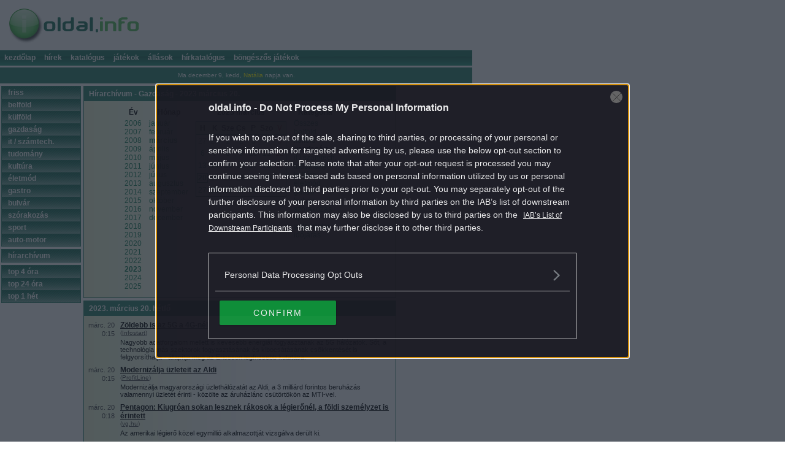

--- FILE ---
content_type: text/html; charset=UTF-8
request_url: https://hirek.oldal.info/h%C3%ADrarch%C3%ADvum/gazdas%C3%A1g/y-2023/m3/d20
body_size: 64403
content:
<!DOCTYPE HTML PUBLIC "-//W3C//DTD HTML 4.01 Transitional//EN" "http://www.w3.org/TR/html4/loose.dtd">
<html lang="hu">
<head>
	<title>Hírarchívum - Gazdaság - 2023 március 20.</title>

    <script type="text/javascript" src="//cts.p24.hu/service/js/oldalinfo/hirek/"></script>

    <script type="text/javascript">
        var tagging = null;
        try {
            tagging = new Tagging();
            tagging.render('head');
        } catch (err) { if (tagging) tagging.log(err); }
    </script>

	<meta http-equiv="content-type" content="text/html; charset=UTF-8">
	<meta name="copyright" content="&copy; 2006-2017 Central Médiacsoport">
	<meta name="author" content="Central Médiacsoport - the Life, the Universe, and Everything">
	<meta name="generator" content="vim, python, mako, postgresql & friends">
	<meta name="viewport" content="width=device-width, initial-scale=1">
	<meta name="referrer" content="always">
	<link rel="stylesheet" type="text/css" href="/static/styles/all.css?2008051601" media="all">
	<link rel="stylesheet" type="text/css" href="/static/styles/screen-base.css?2008061801" media="screen">
	<link rel="stylesheet" type="text/css" href="/static/styles/print.css" media="print">
	<!--[if lt IE 7 ]>
		<link rel="stylesheet" type="text/css" href="/static/styles/iesux.css?2007101901" media="screen">
	<![endif]-->
	<link rel="shortcut icon" href="/static/images/favicon.png" type="image/png">
	<link rel="stylesheet" type="text/css" href="/static/styles/screen.css?2009071101" media="screen">
	<link rel="stylesheet" type="text/css" href="/static/styles/respo.css">
	<script src="/static/scripts/prefetch.js" type="text/javascript"></script>
	<!-- <script src="/static/scripts/prototype.js?2008041101" type="text/javascript"></script> -->
<script src="https://ajax.googleapis.com/ajax/libs/jquery/3.2.1/jquery.min.js"></script>
<script>$jq = jQuery.noConflict();</script>
	<script src="/static/scripts/utils.js?2009071101" type="text/javascript"></script>
	<link rel="search" type="application/opensearchdescription+xml" href="//www.oldal.info/google_oi.xml" title="Oldal.Info">
</head>
<body lang="hu">
    <script type="text/javascript">
       try {
           tagging.render('body-start');
       }
       catch (err) { if (tagging) tagging.log(err); }
    </script>


<div id="Norse"><div id="Header">
	<div id="Logo"><a href="//www.oldal.info/"><span id="LogoPNG"><img src="/static/images/logo.png" alt="oldal.Info" title=""></span></a></div>
	<div id="Head0"></div>
	<div id="Head1">
    	    <button type="button" class="navbar-toggle">
        	<span class="icon-bar"></span>
        	<span class="icon-bar"></span>
        	<span class="icon-bar"></span>
    	    </button>
	    		<h3 class="TextOnly">Oldal.Info</h3>
		<div id="TabMenu">
			<ul>
				<li><a href="//www.oldal.info/">Kezdőlap</a></li>
				<li><a href="//hirek.oldal.info/">Hírek</a></li>
				<li><a href="//www.oldal.info/katalogus.html">Katalógus</a></li>
				<li><a href="//jatekok.oldal.info/">Játékok</a></li>
				<li><a href="//allas.oldal.info">Állások</a></li>
				<li><a href="//www.oldal.info/static/hirek_temak_szerint.shtml">Hírkatalógus</a></li>
				<li><a href="https://www.startlapjatekok.hu/kategoriak/bongeszos_jatekok/" target="_blank">Böngészős játékok</a></li>
			</ul>
		</div>
	</div>
	<div id="ad4"></div>
	<div id="Head2">
	        <div class="today Center">
	Ma december 9, kedd, <span class="nameday"><a href="http://hu.wikipedia.org/wiki/Nat%C3%A1lia" target="_blank">Natália</a></span> napja van.
    </div>
	</div>
</div><!-- /#Header -->

<div id="Odinn"><div id="Huginn"><div id="Muninn" class="wide">

<div id="MiddleColumn">
	<div class="box">
		<h1 class="title">Hírarchívum - Gazdaság - 2023 március 20.</h1>
		<div class="content calContent">
			<div class="ycalendar">
				<p class="caption">Év</p>
				<ul>
					<li><a href="/h%C3%ADrarch%C3%ADvum/gazdas%C3%A1g/y-2006" title="Hírarchívum - Gazdaság - 2006">2006</a></li>
					<li><a href="/h%C3%ADrarch%C3%ADvum/gazdas%C3%A1g/y-2007" title="Hírarchívum - Gazdaság - 2007">2007</a></li>
					<li><a href="/h%C3%ADrarch%C3%ADvum/gazdas%C3%A1g/y-2008" title="Hírarchívum - Gazdaság - 2008">2008</a></li>
					<li><a href="/h%C3%ADrarch%C3%ADvum/gazdas%C3%A1g/y-2009" title="Hírarchívum - Gazdaság - 2009">2009</a></li>
					<li><a href="/h%C3%ADrarch%C3%ADvum/gazdas%C3%A1g/y-2010" title="Hírarchívum - Gazdaság - 2010">2010</a></li>
					<li><a href="/h%C3%ADrarch%C3%ADvum/gazdas%C3%A1g/y-2011" title="Hírarchívum - Gazdaság - 2011">2011</a></li>
					<li><a href="/h%C3%ADrarch%C3%ADvum/gazdas%C3%A1g/y-2012" title="Hírarchívum - Gazdaság - 2012">2012</a></li>
					<li><a href="/h%C3%ADrarch%C3%ADvum/gazdas%C3%A1g/y-2013" title="Hírarchívum - Gazdaság - 2013">2013</a></li>
					<li><a href="/h%C3%ADrarch%C3%ADvum/gazdas%C3%A1g/y-2014" title="Hírarchívum - Gazdaság - 2014">2014</a></li>
					<li><a href="/h%C3%ADrarch%C3%ADvum/gazdas%C3%A1g/y-2015" title="Hírarchívum - Gazdaság - 2015">2015</a></li>
					<li><a href="/h%C3%ADrarch%C3%ADvum/gazdas%C3%A1g/y-2016" title="Hírarchívum - Gazdaság - 2016">2016</a></li>
					<li><a href="/h%C3%ADrarch%C3%ADvum/gazdas%C3%A1g/y-2017" title="Hírarchívum - Gazdaság - 2017">2017</a></li>
					<li><a href="/h%C3%ADrarch%C3%ADvum/gazdas%C3%A1g/y-2018" title="Hírarchívum - Gazdaság - 2018">2018</a></li>
					<li><a href="/h%C3%ADrarch%C3%ADvum/gazdas%C3%A1g/y-2019" title="Hírarchívum - Gazdaság - 2019">2019</a></li>
					<li><a href="/h%C3%ADrarch%C3%ADvum/gazdas%C3%A1g/y-2020" title="Hírarchívum - Gazdaság - 2020">2020</a></li>
					<li><a href="/h%C3%ADrarch%C3%ADvum/gazdas%C3%A1g/y-2021" title="Hírarchívum - Gazdaság - 2021">2021</a></li>
					<li><a href="/h%C3%ADrarch%C3%ADvum/gazdas%C3%A1g/y-2022" title="Hírarchívum - Gazdaság - 2022">2022</a></li>
					<li class="selected"><a href="/h%C3%ADrarch%C3%ADvum/gazdas%C3%A1g/y-2023" title="Hírarchívum - Gazdaság - 2023">2023</a></li>
					<li><a href="/h%C3%ADrarch%C3%ADvum/gazdas%C3%A1g/y-2024" title="Hírarchívum - Gazdaság - 2024">2024</a></li>
					<li><a href="/h%C3%ADrarch%C3%ADvum/gazdas%C3%A1g/y-2025" title="Hírarchívum - Gazdaság - 2025">2025</a></li>
				</ul>
			</div>
			<div class="mcalendar">
				<p class="caption">Hónap</p>
				<ul>
					<li><a href="/h%C3%ADrarch%C3%ADvum/gazdas%C3%A1g/y-2023/m1" title="Hírarchívum - Gazdaság - 2023 január">január</a></li>
					<li><a href="/h%C3%ADrarch%C3%ADvum/gazdas%C3%A1g/y-2023/m2" title="Hírarchívum - Gazdaság - 2023 február">február</a></li>
					<li class="selected"><a href="/h%C3%ADrarch%C3%ADvum/gazdas%C3%A1g/y-2023/m3" title="Hírarchívum - Gazdaság - 2023 március">március</a></li>
					<li><a href="/h%C3%ADrarch%C3%ADvum/gazdas%C3%A1g/y-2023/m4" title="Hírarchívum - Gazdaság - 2023 április">április</a></li>
					<li><a href="/h%C3%ADrarch%C3%ADvum/gazdas%C3%A1g/y-2023/m5" title="Hírarchívum - Gazdaság - 2023 május">május</a></li>
					<li><a href="/h%C3%ADrarch%C3%ADvum/gazdas%C3%A1g/y-2023/m6" title="Hírarchívum - Gazdaság - 2023 június">június</a></li>
					<li><a href="/h%C3%ADrarch%C3%ADvum/gazdas%C3%A1g/y-2023/m7" title="Hírarchívum - Gazdaság - 2023 július">július</a></li>
					<li><a href="/h%C3%ADrarch%C3%ADvum/gazdas%C3%A1g/y-2023/m8" title="Hírarchívum - Gazdaság - 2023 augusztus">augusztus</a></li>
					<li><a href="/h%C3%ADrarch%C3%ADvum/gazdas%C3%A1g/y-2023/m9" title="Hírarchívum - Gazdaság - 2023 szeptember">szeptember</a></li>
					<li><a href="/h%C3%ADrarch%C3%ADvum/gazdas%C3%A1g/y-2023/m10" title="Hírarchívum - Gazdaság - 2023 október">október</a></li>
					<li><a href="/h%C3%ADrarch%C3%ADvum/gazdas%C3%A1g/y-2023/m11" title="Hírarchívum - Gazdaság - 2023 november">november</a></li>
					<li><a href="/h%C3%ADrarch%C3%ADvum/gazdas%C3%A1g/y-2023/m12" title="Hírarchívum - Gazdaság - 2023 december">december</a></li>
				</ul>
			</div>
			<table class="calendar">
				<caption>2023 március</caption>
				<thead>
					<tr>
						<th class="wd0">H</th>
						<th class="wd1">K</th>
						<th class="wd2">Sze</th>
						<th class="wd3">Cs</th>
						<th class="wd4">P</th>
						<th class="wd5">Szo</th>
						<th class="wd6">V</th>
					</tr>
				</thead>
				<tbody>
				<tr>
					<td class="wd0 nmd"><a href="/h%C3%ADrarch%C3%ADvum/gazdas%C3%A1g/y-2023/m2/d27" title="Hírarchívum - Gazdaság - 2023 február 27.">27</a></td>
					<td class="wd1 nmd"><a href="/h%C3%ADrarch%C3%ADvum/gazdas%C3%A1g/y-2023/m2/d28" title="Hírarchívum - Gazdaság - 2023 február 28.">28</a></td>
					<td class="wd2"><a href="/h%C3%ADrarch%C3%ADvum/gazdas%C3%A1g/y-2023/m3/d1" title="Hírarchívum - Gazdaság - 2023 március 1.">1</a></td>
					<td class="wd3"><a href="/h%C3%ADrarch%C3%ADvum/gazdas%C3%A1g/y-2023/m3/d2" title="Hírarchívum - Gazdaság - 2023 március 2.">2</a></td>
					<td class="wd4"><a href="/h%C3%ADrarch%C3%ADvum/gazdas%C3%A1g/y-2023/m3/d3" title="Hírarchívum - Gazdaság - 2023 március 3.">3</a></td>
					<td class="wd5"><a href="/h%C3%ADrarch%C3%ADvum/gazdas%C3%A1g/y-2023/m3/d4" title="Hírarchívum - Gazdaság - 2023 március 4.">4</a></td>
					<td class="wd6"><a href="/h%C3%ADrarch%C3%ADvum/gazdas%C3%A1g/y-2023/m3/d5" title="Hírarchívum - Gazdaság - 2023 március 5.">5</a></td>
				</tr>
				<tr>
					<td class="wd0"><a href="/h%C3%ADrarch%C3%ADvum/gazdas%C3%A1g/y-2023/m3/d6" title="Hírarchívum - Gazdaság - 2023 március 6.">6</a></td>
					<td class="wd1"><a href="/h%C3%ADrarch%C3%ADvum/gazdas%C3%A1g/y-2023/m3/d7" title="Hírarchívum - Gazdaság - 2023 március 7.">7</a></td>
					<td class="wd2"><a href="/h%C3%ADrarch%C3%ADvum/gazdas%C3%A1g/y-2023/m3/d8" title="Hírarchívum - Gazdaság - 2023 március 8.">8</a></td>
					<td class="wd3"><a href="/h%C3%ADrarch%C3%ADvum/gazdas%C3%A1g/y-2023/m3/d9" title="Hírarchívum - Gazdaság - 2023 március 9.">9</a></td>
					<td class="wd4"><a href="/h%C3%ADrarch%C3%ADvum/gazdas%C3%A1g/y-2023/m3/d10" title="Hírarchívum - Gazdaság - 2023 március 10.">10</a></td>
					<td class="wd5"><a href="/h%C3%ADrarch%C3%ADvum/gazdas%C3%A1g/y-2023/m3/d11" title="Hírarchívum - Gazdaság - 2023 március 11.">11</a></td>
					<td class="wd6"><a href="/h%C3%ADrarch%C3%ADvum/gazdas%C3%A1g/y-2023/m3/d12" title="Hírarchívum - Gazdaság - 2023 március 12.">12</a></td>
				</tr>
				<tr>
					<td class="wd0"><a href="/h%C3%ADrarch%C3%ADvum/gazdas%C3%A1g/y-2023/m3/d13" title="Hírarchívum - Gazdaság - 2023 március 13.">13</a></td>
					<td class="wd1"><a href="/h%C3%ADrarch%C3%ADvum/gazdas%C3%A1g/y-2023/m3/d14" title="Hírarchívum - Gazdaság - 2023 március 14.">14</a></td>
					<td class="wd2"><a href="/h%C3%ADrarch%C3%ADvum/gazdas%C3%A1g/y-2023/m3/d15" title="Hírarchívum - Gazdaság - 2023 március 15.">15</a></td>
					<td class="wd3"><a href="/h%C3%ADrarch%C3%ADvum/gazdas%C3%A1g/y-2023/m3/d16" title="Hírarchívum - Gazdaság - 2023 március 16.">16</a></td>
					<td class="wd4"><a href="/h%C3%ADrarch%C3%ADvum/gazdas%C3%A1g/y-2023/m3/d17" title="Hírarchívum - Gazdaság - 2023 március 17.">17</a></td>
					<td class="wd5"><a href="/h%C3%ADrarch%C3%ADvum/gazdas%C3%A1g/y-2023/m3/d18" title="Hírarchívum - Gazdaság - 2023 március 18.">18</a></td>
					<td class="wd6"><a href="/h%C3%ADrarch%C3%ADvum/gazdas%C3%A1g/y-2023/m3/d19" title="Hírarchívum - Gazdaság - 2023 március 19.">19</a></td>
				</tr>
				<tr>
					<td class="wd0 selected"><a href="/h%C3%ADrarch%C3%ADvum/gazdas%C3%A1g/y-2023/m3/d20" title="Hírarchívum - Gazdaság - 2023 március 20.">20</a></td>
					<td class="wd1"><a href="/h%C3%ADrarch%C3%ADvum/gazdas%C3%A1g/y-2023/m3/d21" title="Hírarchívum - Gazdaság - 2023 március 21.">21</a></td>
					<td class="wd2"><a href="/h%C3%ADrarch%C3%ADvum/gazdas%C3%A1g/y-2023/m3/d22" title="Hírarchívum - Gazdaság - 2023 március 22.">22</a></td>
					<td class="wd3"><a href="/h%C3%ADrarch%C3%ADvum/gazdas%C3%A1g/y-2023/m3/d23" title="Hírarchívum - Gazdaság - 2023 március 23.">23</a></td>
					<td class="wd4"><a href="/h%C3%ADrarch%C3%ADvum/gazdas%C3%A1g/y-2023/m3/d24" title="Hírarchívum - Gazdaság - 2023 március 24.">24</a></td>
					<td class="wd5"><a href="/h%C3%ADrarch%C3%ADvum/gazdas%C3%A1g/y-2023/m3/d25" title="Hírarchívum - Gazdaság - 2023 március 25.">25</a></td>
					<td class="wd6"><a href="/h%C3%ADrarch%C3%ADvum/gazdas%C3%A1g/y-2023/m3/d26" title="Hírarchívum - Gazdaság - 2023 március 26.">26</a></td>
				</tr>
				<tr>
					<td class="wd0"><a href="/h%C3%ADrarch%C3%ADvum/gazdas%C3%A1g/y-2023/m3/d27" title="Hírarchívum - Gazdaság - 2023 március 27.">27</a></td>
					<td class="wd1"><a href="/h%C3%ADrarch%C3%ADvum/gazdas%C3%A1g/y-2023/m3/d28" title="Hírarchívum - Gazdaság - 2023 március 28.">28</a></td>
					<td class="wd2"><a href="/h%C3%ADrarch%C3%ADvum/gazdas%C3%A1g/y-2023/m3/d29" title="Hírarchívum - Gazdaság - 2023 március 29.">29</a></td>
					<td class="wd3"><a href="/h%C3%ADrarch%C3%ADvum/gazdas%C3%A1g/y-2023/m3/d30" title="Hírarchívum - Gazdaság - 2023 március 30.">30</a></td>
					<td class="wd4"><a href="/h%C3%ADrarch%C3%ADvum/gazdas%C3%A1g/y-2023/m3/d31" title="Hírarchívum - Gazdaság - 2023 március 31.">31</a></td>
					<td class="wd5 nmd"><a href="/h%C3%ADrarch%C3%ADvum/gazdas%C3%A1g/y-2023/m4/d1" title="Hírarchívum - Gazdaság - 2023 április 1.">1</a></td>
					<td class="wd6 nmd"><a href="/h%C3%ADrarch%C3%ADvum/gazdas%C3%A1g/y-2023/m4/d2" title="Hírarchívum - Gazdaság - 2023 április 2.">2</a></td>
				</tr>
				</tbody>
			</table>
			<div class="ccalendar">
				<p class="caption">Kategória</p>
				<ul>
					<li><a href="/h%C3%ADrarch%C3%ADvum/y-2023/m3/d20" title="Hírarchívum - 2023 március 20.">Összes</a></li>
					<li><a href="/h%C3%ADrarch%C3%ADvum/belf%C3%B6ld/y-2023/m3/d20" title="Hírarchívum - belföld - 2023 március 20.">belföld</a></li>
					<li><a href="/h%C3%ADrarch%C3%ADvum/k%C3%BClf%C3%B6ld/y-2023/m3/d20" title="Hírarchívum - külföld - 2023 március 20.">külföld</a></li>
					<li class="selected">gazdaság</li>
					<li><a href="/h%C3%ADrarch%C3%ADvum/sz%C3%A1m%C3%ADt%C3%A1stechnika/y-2023/m3/d20" title="Hírarchívum - it / számtech. - 2023 március 20.">it / számtech.</a></li>
					<li><a href="/h%C3%ADrarch%C3%ADvum/tudom%C3%A1ny/y-2023/m3/d20" title="Hírarchívum - tudomány - 2023 március 20.">tudomány</a></li>
					<li><a href="/h%C3%ADrarch%C3%ADvum/kult%C3%BAra/y-2023/m3/d20" title="Hírarchívum - kultúra - 2023 március 20.">kultúra</a></li>
					<li><a href="/h%C3%ADrarch%C3%ADvum/%C3%A9letm%C3%B3d/y-2023/m3/d20" title="Hírarchívum - életmód - 2023 március 20.">életmód</a></li>
					<li><a href="/h%C3%ADrarch%C3%ADvum/receptek/y-2023/m3/d20" title="Hírarchívum - gastro - 2023 március 20.">gastro</a></li>
					<li><a href="/h%C3%ADrarch%C3%ADvum/bulv%C3%A1r/y-2023/m3/d20" title="Hírarchívum - bulvár - 2023 március 20.">bulvár</a></li>
					<li><a href="/h%C3%ADrarch%C3%ADvum/sz%C3%B3rakoz%C3%A1s/y-2023/m3/d20" title="Hírarchívum - szórakozás - 2023 március 20.">szórakozás</a></li>
					<li><a href="/h%C3%ADrarch%C3%ADvum/sport/y-2023/m3/d20" title="Hírarchívum - sport - 2023 március 20.">sport</a></li>
					<li><a href="/h%C3%ADrarch%C3%ADvum/auto-motor/y-2023/m3/d20" title="Hírarchívum - auto-motor - 2023 március 20.">auto-motor</a></li>
					<li><a href="/h%C3%ADrarch%C3%ADvum/id%C5%91j%C3%A1r%C3%A1s/y-2023/m3/d20" title="Hírarchívum - időjárás - 2023 március 20.">időjárás</a></li>
				</ul>
			</div>
			<div class="Clear"></div>
		</div>
	</div>
		<div class="box">
			<h3 class="title">2023. március 20. hétfő</h3>
			<dl class="headlines headlinesTop">
				<dt>
					<span class="time">márc. 20<br>0:15</span>
					<span class="newstitle"><a href="/h%C3%ADr/gazdas%C3%A1g/2023/03/20/17425460/Z%C3%B6ldebb%20is%20az%205G%20a%204G-n%C3%A9l/y2023/m03/d20" target="_blank" onclick="this.href='/click/17425460'; return true;" onmouseover="return this.onclick();">Zöldebb is az 5G a 4G-nél</a></span>
					<span class="source">(<a href="http://www.hirstart.hu/partner/inforadio_hu" rel="nofollow" target="_blank">Infostart</a>)</span>
				</dt>
				<dd>Nagyobb adatforgalom mellett is kevesebb energiát fogyasztanak az 5G hálózatok. Sőt, a technológia más szektorok fogyasztásának és kibocsátásának csökkentését is felgyorsíthatja - állapítja meg az Ericsson legfrissebb kutatása.</dd>
				<dt>
					<span class="time">márc. 20<br>0:15</span>
					<span class="newstitle"><a href="/h%C3%ADr/gazdas%C3%A1g/2023/03/20/17425469/Moderniz%C3%A1lja%20%C3%BCzleteit%20az%20Aldi/y2023/m03/d20" target="_blank" onclick="this.href='/click/17425469'; return true;" onmouseover="return this.onclick();">Modernizálja üzleteit az Aldi</a></span>
					<span class="source">(<a href="http://www.hirstart.hu/partner/profitline_hu" rel="nofollow" target="_blank">ProfitLine</a>)</span>
				</dt>
				<dd>Modernizálja magyarországi üzlethálózatát az Aldi, a 3 milliárd forintos beruházás valamennyi üzletét érinti - közölte az áruházlánc csütörtökön az MTI-vel.</dd>
				<dt>
					<span class="time">márc. 20<br>0:18</span>
					<span class="newstitle"><a href="/h%C3%ADr/gazdas%C3%A1g/2023/03/20/17425508/Pentagon%20Kiugr%C3%B3an%20sokan%20lesznek%20r%C3%A1kosok%20a%20l%C3%A9gier%C5%91n%C3%A9l%20a%20f%C3%B6ldi%20szem%C3%A9lyzet%20is%20%C3%A9rintett/y2023/m03/d20" target="_blank" onclick="this.href='/click/17425508'; return true;" onmouseover="return this.onclick();">Pentagon: Kiugróan sokan lesznek rákosok a légierőnél, a földi személyzet is érintett</a></span>
					<span class="source">(<a href="https://www.hirstart.hu/partner/vg" rel="nofollow" target="_blank">vg.hu</a>)</span>
				</dt>
				<dd>Az amerikai légierő közel egymillió alkalmazottját vizsgálva derült ki.</dd>
				<dt>
					<span class="time">márc. 20<br>0:22</span>
					<span class="newstitle"><a href="/h%C3%ADr/gazdas%C3%A1g/2023/03/20/17425509/Eld%C5%91lt%20a%20sv%C3%A1jci%20%C3%B3ri%C3%A1sbank%20sorsa%20tal%C3%A1n%20a%20forint%20is%20meg%C3%BAszta/y2023/m03/d20" target="_blank" onclick="this.href='/click/17425509'; return true;" onmouseover="return this.onclick();">Eldőlt a svájci óriásbank sorsa, talán a forint is megúszta</a></span>
					<span class="source">(<a href="https://www.hirstart.hu/partner/vg" rel="nofollow" target="_blank">vg.hu</a>)</span>
				</dt>
				<dd>A 2 milliárd dolláros üzlet a legnagyobb banki egyesülés lesz a 2008-as világválság óta.</dd>
				<dt>
					<span class="time">márc. 20<br>0:26</span>
					<span class="newstitle"><a href="/h%C3%ADr/gazdas%C3%A1g/2023/03/20/17425510/Felfoghatatlanul%20sok%20p%C3%A9nzt%20k%C3%B6ltene%20%C3%BAj%20stadionj%C3%A1ra%20az%20angol%20szt%C3%A1rcsapat/y2023/m03/d20" target="_blank" onclick="this.href='/click/17425510'; return true;" onmouseover="return this.onclick();">Felfoghatatlanul sok pénzt költene új stadionjára az angol sztárcsapat</a></span>
					<span class="source">(<a href="https://www.hirstart.hu/partner/vg" rel="nofollow" target="_blank">vg.hu</a>)</span>
				</dt>
				<dd>Két milliárd fontból kapna új stadiont a Chelsea, ledózerolnák a Stamford Bridget: a londoni klub legendás stadionja életciklusa végéhez érhet hamarosan.</dd>
				<dt>
					<span class="time">márc. 20<br>0:30</span>
					<span class="newstitle"><a href="/h%C3%ADr/gazdas%C3%A1g/2023/03/20/17425512/%C3%93r%C3%A1kon%20bel%C3%BCl%20Moszkv%C3%A1ba%20l%C3%A1togat%20a%20k%C3%ADnai%20eln%C3%B6k%20hatalmas%20a%20t%C3%A9t/y2023/m03/d20" target="_blank" onclick="this.href='/click/17425512'; return true;" onmouseover="return this.onclick();">Órákon belül Moszkvába látogat a kínai elnök, hatalmas a tét</a></span>
					<span class="source">(<a href="https://www.hirstart.hu/partner/vg" rel="nofollow" target="_blank">vg.hu</a>)</span>
				</dt>
				<dd>Hszi Csin-ping három napot tölt majd Oroszországban, az ukrán helyzetről és az új világrendről is szó esik majd.</dd>
				<dt>
					<span class="time">márc. 20<br>0:33</span>
					<span class="newstitle"><a href="/h%C3%ADr/gazdas%C3%A1g/2023/03/20/17425528/Elk%C3%A9peszt%C5%91%20bejelent%C3%A9sek%20j%C3%B6ttek%20vas%C3%A1rnap%20Sv%C3%A1jcb%C3%B3l%20ezt%20a%20napot%20m%C3%A9g%20vil%C3%A1gszerte%20megemlegetik/y2023/m03/d20" target="_blank" onclick="this.href='/click/17425528'; return true;" onmouseover="return this.onclick();">Elképesztő bejelentések jöttek vasárnap Svájcból, ezt a napot még világszerte megemlegetik</a></span>
					<span class="source">(<a href="http://www.hirstart.hu/partner/portfolio_hu" rel="nofollow" target="_blank">Portfolio</a>)</span>
				</dt>
				<dd>Brutális hatósági beavatkozás, és megingott Svájc, mint pénzügyi központ tekintélye, így mostantól banánköztársaságként fogják kezelni – ilyen és ehhez hasonló markáns szakértői vélemények érkeztek vasárnap este annak láttán, hogy milyen rapid módon és milyen tartalommal menti meg a Credit Suisse (CS) bankházat a rivális UBS a svájci hatóságok dönt</dd>
				<dt>
					<span class="time">márc. 20<br>0:34</span>
					<span class="newstitle"><a href="/h%C3%ADr/gazdas%C3%A1g/2023/03/20/17425514/%C3%8Dme%20az%20%C3%BAjdons%C3%BClt%20Kossuth-d%C3%ADjas%20m%C5%B1veinek%20m%C5%B1kereskedelmi%20%C3%A1ra/y2023/m03/d20" target="_blank" onclick="this.href='/click/17425514'; return true;" onmouseover="return this.onclick();">Íme az újdonsült Kossuth-díjas műveinek műkereskedelmi ára</a></span>
					<span class="source">(<a href="https://www.hirstart.hu/partner/vg" rel="nofollow" target="_blank">vg.hu</a>)</span>
				</dt>
				<dd>Ehhez kapcsolódóan adódik a kérdés, mihez és mennyiért lehet ma hozzájutni a piacon a művész életművéből.</dd>
				<dt>
					<span class="time">márc. 20<br>0:38</span>
					<span class="newstitle"><a href="/h%C3%ADr/gazdas%C3%A1g/2023/03/20/17425516/Locsolkod%C3%A1s%20helyett%20pancsol%C3%A1s%20avagy%20h%C3%B3d%C3%ADt%20a%20h%C3%BAsv%C3%A9ti%20wellness/y2023/m03/d20" target="_blank" onclick="this.href='/click/17425516'; return true;" onmouseover="return this.onclick();">Locsolkodás helyett pancsolás, avagy hódít a húsvéti wellness</a></span>
					<span class="source">(<a href="https://www.hirstart.hu/partner/vg" rel="nofollow" target="_blank">vg.hu</a>)</span>
				</dt>
				<dd>A last minute húsvéti wellness foglalásra készülők erősen foghíjas kínálattal szembesülhetnek.</dd>
				<dt>
					<span class="time">márc. 20<br>0:42</span>
					<span class="newstitle"><a href="/h%C3%ADr/gazdas%C3%A1g/2023/03/20/17425518/%C3%93ri%C3%A1sit%20n%C5%91hetne%20a%20GDP%20ha%20a%20n%C5%91ket%20egyenl%C5%91en%20kezeln%C3%A9k/y2023/m03/d20" target="_blank" onclick="this.href='/click/17425518'; return true;" onmouseover="return this.onclick();">Óriásit nőhetne a GDP, ha a nőket egyenlően kezelnék</a></span>
					<span class="source">(<a href="https://www.hirstart.hu/partner/vg" rel="nofollow" target="_blank">vg.hu</a>)</span>
				</dt>
				<dd>A nők megkülönböztetése összességében a férfiaknak is hátrányos.</dd>
				<dt>
					<span class="time">márc. 20<br>0:46</span>
					<span class="newstitle"><a href="/h%C3%ADr/gazdas%C3%A1g/2023/03/20/17425520/Frankmilli%C3%A1rdok%C3%A9rt%20kelt%20el%20a%20Credit%20Suisse%20%20hivatalos/y2023/m03/d20" target="_blank" onclick="this.href='/click/17425520'; return true;" onmouseover="return this.onclick();">Frankmilliárdokért kelt el a Credit Suisse – hivatalos</a></span>
					<span class="source">(<a href="https://www.hirstart.hu/partner/vg" rel="nofollow" target="_blank">vg.hu</a>)</span>
				</dt>
				<dd>A svájci UBS bankház veszi át a pénzügyi nehézségekkel küzdő riválisát.</dd>
				<dt>
					<span class="time">márc. 20<br>1:18</span>
					<span class="newstitle"><a href="/h%C3%ADr/gazdas%C3%A1g/2023/03/20/17425538/Ez%20lehet%20a%20vil%C3%A1g%20legnagyobb%20kiakn%C3%A1zatlan%20energiaforr%C3%A1sa/y2023/m03/d20" target="_blank" onclick="this.href='/click/17425538'; return true;" onmouseover="return this.onclick();">Ez lehet a világ legnagyobb kiaknázatlan energiaforrása</a></span>
					<span class="source">(<a href="https://www.hirstart.hu/partner/nrgreport" rel="nofollow" target="_blank">NRGreport</a>)</span>
				</dt>
				<dd>Egy jelentés szerint Európa felesleges hőenergiájának hasznosítása a régió nagy részét elláthatná energiával. A Danfoss globális mérnöki vállalat jelentése szerint a felesleges hő - amely az ablakon keresztül távozik, vagy a készülékekből származik - a világ &quot;legnagyobb kiaknázatlan energiaforrása&quot;.</dd>
				<dt>
					<span class="time">márc. 20<br>2:00</span>
					<span class="newstitle"><a href="/h%C3%ADr/gazdas%C3%A1g/2023/03/20/17425541/Megnyugtatta%20a%20p%C3%A9nzpiacokat%20a%20Credit%20Suisse%20megment%C3%A9se/y2023/m03/d20" target="_blank" onclick="this.href='/click/17425541'; return true;" onmouseover="return this.onclick();">Megnyugtatta a pénzpiacokat a Credit Suisse megmentése</a></span>
					<span class="source">(<a href="http://www.hirstart.hu/partner/tozsdeforum" rel="nofollow" target="_blank">TőzsdeFórum</a>)</span>
				</dt>
				<dd>Megnyugvással fogadták az értékpapírpiacok a Credit Suisse banknak nyújtott likviditási hitelt. De elemzők szerint ezzel még nem hárult el a bankrendszer stabilitását fenyegető veszély. A svájci jegybank  is megerősítette, hogy 50 milliárd svájci frank hitelkeretet nyújt a Credit Suisse likviditási problémáinak áthidalására. A Credit Suisse részvén</dd>
				<dt>
					<span class="time">márc. 20<br>2:04</span>
					<span class="newstitle"><a href="/h%C3%ADr/gazdas%C3%A1g/2023/03/20/17425542/Megveszik%20a%20Credit%20Suisse-t%20m%C3%A9ghozz%C3%A1%20olcs%C3%B3n/y2023/m03/d20" target="_blank" onclick="this.href='/click/17425542'; return true;" onmouseover="return this.onclick();">Megveszik a Credit Suisse-t, méghozzá olcsón</a></span>
					<span class="source">(<a href="http://www.hirstart.hu/partner/tozsdeforum" rel="nofollow" target="_blank">TőzsdeFórum</a>)</span>
				</dt>
				<dd>Az UBS üzletet kötött a rivális svájci Credit Suisse bank megvásárlásáról, hogy elkerülje a globális bankszektor esetleges összeomlását</dd>
				<dt>
					<span class="time">márc. 20<br>2:06</span>
					<span class="newstitle"><a href="/h%C3%ADr/gazdas%C3%A1g/2023/03/20/17425546/Magasabb%20ad%C3%B3k%20v%C3%A1rnak%20az%20olajtermel%C5%91kre%20ez%20seg%C3%ADt%20majd%20kifizetni%20az%20energia%C3%A1t%C3%A1ll%C3%A1s%20k%C3%B6lts%C3%A9geit/y2023/m03/d20" target="_blank" onclick="this.href='/click/17425546'; return true;" onmouseover="return this.onclick();">Magasabb adók várnak az olajtermelőkre: ez segít majd kifizetni az energiaátállás költségeit</a></span>
					<span class="source">(<a href="https://www.hirstart.hu/partner/nrgreport" rel="nofollow" target="_blank">NRGreport</a>)</span>
				</dt>
				<dd>Nem okozott recessziót a 2022-es energiaválság, amely egyértelműen a II. világháború óta a legsúlyosabb piaci megrázkódtatás volt. Sőt, ma már egyértelmű, hogy a társadalom felgyorsíthatja a fosszilis tüzelőanyagoktól való eltávolodást anélkül, hogy recesszióba vagy depresszióba kéne zuhannia.</dd>
				<dt>
					<span class="time">márc. 20<br>2:08</span>
					<span class="newstitle"><a href="/h%C3%ADr/gazdas%C3%A1g/2023/03/20/17425543/Biztos%20befektet%C3%A9s%20magas%20hozam%20%20r%C3%A1rep%C3%BCltek%20a%20magyarok/y2023/m03/d20" target="_blank" onclick="this.href='/click/17425543'; return true;" onmouseover="return this.onclick();">Biztos befektetés, magas hozam – rárepültek a magyarok</a></span>
					<span class="source">(<a href="http://www.hirstart.hu/partner/tozsdeforum" rel="nofollow" target="_blank">TőzsdeFórum</a>)</span>
				</dt>
				<dd>Az állampapír továbbra is a magyarok egyik kedvenc befektetése. Az állományi adatok alapján a PMÁP és a BMÁP a nagy kedvenc.</dd>
				<dt>
					<span class="time">márc. 20<br>2:12</span>
					<span class="newstitle"><a href="/h%C3%ADr/gazdas%C3%A1g/2023/03/20/17425544/Drasztikus%20zuhan%C3%A1s%20%20a%20bankv%C3%A1ls%C3%A1g%20kiv%C3%A9gezte%20a%20fekete%20aranyat/y2023/m03/d20" target="_blank" onclick="this.href='/click/17425544'; return true;" onmouseover="return this.onclick();">Drasztikus zuhanás – a bankválság kivégezte a fekete aranyat</a></span>
					<span class="source">(<a href="http://www.hirstart.hu/partner/tozsdeforum" rel="nofollow" target="_blank">TőzsdeFórum</a>)</span>
				</dt>
				<dd>Az autósok fellélegezhetnek, hiszen a jelenlegi pánikkal teli helyzetben az olajárak 15 hónapja nem látott mélységekbe zuhantak. Bár késleltetve, de a csökkenés elérheti a kutakat is, ahol a várva várt enyhülés nagy megkönnyebbülést hozhat az autósoknak. A hétvégére rendhagyó módon a holtankoljak.hu újabb változást jelentett be. Tegnaptól ugyanis a</dd>
				<dt>
					<span class="time">márc. 20<br>2:16</span>
					<span class="newstitle"><a href="/h%C3%ADr/gazdas%C3%A1g/2023/03/20/17425545/Tov%C3%A1bb%20sz%C3%A1rnyalt%20a%20Bitcoin%20%2028%20ezer%20f%C3%B6l%C3%B6tt/y2023/m03/d20" target="_blank" onclick="this.href='/click/17425545'; return true;" onmouseover="return this.onclick();">Tovább szárnyalt a Bitcoin – 28 ezer fölött</a></span>
					<span class="source">(<a href="http://www.hirstart.hu/partner/tozsdeforum" rel="nofollow" target="_blank">TőzsdeFórum</a>)</span>
				</dt>
				<dd>A Bitcoin árfolyamában látott rally tovább folyatódott a hétvége során is, vasárnap éjszaka az árfolyam átlépte a 28.3 ezer dolláros szintet is. A Bitcoin árfolyama március 10-én kezdett emelkedésbe, az igazán látványos rally azonban a bankkrízis kirobbanását követően kezdődött el. Már hétfőn durván 10 százalékkal erősödött a kriptoeszköz, ezzel az</dd>
				<dt>
					<span class="time">márc. 20<br>3:15</span>
					<span class="newstitle"><a href="/h%C3%ADr/gazdas%C3%A1g/2023/03/20/17425547/1973-1993%20k%C3%B6z%C3%B6tt%20sz%C3%BCletett%C3%A9l%20Ez%C3%A9rt%20vagy%20alkoholf%C3%BCgg%C5%91/y2023/m03/d20" target="_blank" onclick="this.href='/click/17425547'; return true;" onmouseover="return this.onclick();">1973-1993 között születettél? Ezért vagy alkoholfüggő!</a></span>
					<span class="source">(<a href="http://www.hirstart.hu/partner/profitline_hu" rel="nofollow" target="_blank">ProfitLine</a>)</span>
				</dt>
				<dd>Az alkoholfogyasztás okai nagyon változatosak lehetnek, és az egyén egyedi élethelyzetétől és körülményeitől függnek. Azonban az alkoholfogyasztás sok esetben az életkor előrehaladtával növekvő stressz, nyomás, szorongás és érzelmi nehézségek kezelésének egyik módja lehet. Különösen sújtja ez a 30-50 éves férfi korosztályt. Van kiút? Mi a megoldás?</dd>
				<dt>
					<span class="time">márc. 20<br>4:24</span>
					<span class="newstitle"><a href="/h%C3%ADr/gazdas%C3%A1g/2023/03/20/17425558/A%20haszn%C3%A1ltcikk%20mint%20term%C3%A9k%20a%20vil%C3%A1gh%C3%A1l%C3%B3n%20is%20has%C3%ADt/y2023/m03/d20" target="_blank" onclick="this.href='/click/17425558'; return true;" onmouseover="return this.onclick();">A használtcikk, mint termék a világhálón is hasít</a></span>
					<span class="source">(<a href="https://www.hirstart.hu/partner/kkvmagazin" rel="nofollow" target="_blank">KKV Magazin</a>)</span>
				</dt>
				<dd>A magyarok 77%-a nyitott arra, hogy használt terméket vásároljon, és 64%-uk már vett is ilyen terméket a világhálón – mutatják a Shoptet friss reprezentatív kutatásának adatai, amelyet a március 18-ai Újrahasznosítási Világnap alkalmából készített. A ruhák és a számítástechnikai eszközök a legkelendőbbek ebben a kategóriában, de a használt könyvek</dd>
				<dt>
					<span class="time">márc. 20<br>4:36</span>
					<span class="newstitle"><a href="/h%C3%ADr/gazdas%C3%A1g/2023/03/20/17425568/F%C3%A9rfias%20szakma%20m%C3%A9gis%20eg%C3%A9sz%20j%C3%B3l%20megy/y2023/m03/d20" target="_blank" onclick="this.href='/click/17425568'; return true;" onmouseover="return this.onclick();">Férfias szakma, mégis egész jól megy</a></span>
					<span class="source">(<a href="https://www.hirstart.hu/partner/magyarmezogazdasag" rel="nofollow" target="_blank">Magyar Mezőgazdaság</a>)</span>
				</dt>
				<dd>A sertések szerelemből fogadott munkatársak Barabás Renáta életében. Egy éve Tápiószőlősön és Újszilváson vezeti sertéshizlaldáit egyetlen alkalmazottal, és évi 6600 kibocsátott hízóval. Hajnali kettőkor egy felhajtásra érkezem először a tápiószőlősi telepre.</dd>
				<dt>
					<span class="time">márc. 20<br>4:51</span>
					<span class="newstitle"><a href="/h%C3%ADr/gazdas%C3%A1g/2023/03/20/17425574/Hogyan%20lesz%20a%20CAM%20megt%C3%A9r%C3%BCl%C5%91%20beruh%C3%A1z%C3%A1s/y2023/m03/d20" target="_blank" onclick="this.href='/click/17425574'; return true;" onmouseover="return this.onclick();">Hogyan lesz a CAM megtérülő beruházás?</a></span>
					<span class="source">(<a href="https://www.hirstart.hu/partner/newtechnology" rel="nofollow" target="_blank">newtechnology.hu</a>)</span>
				</dt>
				<dd>Engedje meg, hogy a graphIT Kft. elkalauzolja a CAM világába és a március 28-ai ingyenes webinárján bemutassa hogyan is lesz a CAM megtérülő beruházás, milyen segítséget nyújthat nem csak a technológusoknak , de a vezetőknek is a megfelelő CAM rendszer! A megmunkálás forradalma 30 évvel ezelőtt a műszaki rajzok postán érkeztek. Ezeket továbbították</dd>
				<dt>
					<span class="time">márc. 20<br>4:54</span>
					<span class="newstitle"><a href="/h%C3%ADr/gazdas%C3%A1g/2023/03/20/17425580/%C3%89rdemes%20talajfert%C5%91tlen%C3%ADt%C5%91%20k%C3%A9sz%C3%ADtm%C3%A9nyt%20haszn%C3%A1lni%20a%20vetem%C3%A9nyesben/y2023/m03/d20" target="_blank" onclick="this.href='/click/17425580'; return true;" onmouseover="return this.onclick();">Érdemes talajfertőtlenítő készítményt használni a veteményesben?</a></span>
					<span class="source">(<a href="https://www.hirstart.hu/partner/agroforum" rel="nofollow" target="_blank">Agrofórum</a>)</span>
				</dt>
				<dd>Érdemes-e a kártevők ellen talajfertőtlenítő készítményt használni a veteményesben?</dd>
				<dt>
					<span class="time">márc. 20<br>5:03</span>
					<span class="newstitle"><a href="/h%C3%ADr/gazdas%C3%A1g/2023/03/20/17425588/A%20fenntarthat%C3%B3s%C3%A1g%C3%A9rt%20kamp%C3%A1nyol%20az%20UniCredit/y2023/m03/d20" target="_blank" onclick="this.href='/click/17425588'; return true;" onmouseover="return this.onclick();">A fenntarthatóságért kampányol az UniCredit</a></span>
					<span class="source">(<a href="https://www.hirstart.hu/partner/mmonline_hu" rel="nofollow" target="_blank">MMonline</a>)</span>
				</dt>
				<dd>Az UniCredit Bank kiemelt figyelmet fordít a fenntarthatóságra, ami az üzleti döntések során is fontos szerepet játszik. A pénzintézet harmadik éve futó fenntarthatósági kampányában ismét néhány olyan ügyfelét mutatja be, akiknek finanszírozást biztosít és akikkel közös célokon osztozik a fenntartható jövő megteremtésért.Az UniCredit Csoport ESG vá</dd>
				<dt>
					<span class="time">márc. 20<br>5:15</span>
					<span class="newstitle"><a href="/h%C3%ADr/gazdas%C3%A1g/2023/03/20/17425595/Olcs%C3%B3%20tengerparti%20nyaral%C3%A1sok%20Eur%C3%B3p%C3%A1ban%20-%20Hov%C3%A1%20%C3%A9rdemes%20utazni%20ahol%20olcs%C3%B3%20az%20%C3%A9let/y2023/m03/d20" target="_blank" onclick="this.href='/click/17425595'; return true;" onmouseover="return this.onclick();">Olcsó tengerparti nyaralások Európában - Hová érdemes utazni, ahol olcsó az élet?</a></span>
					<span class="source">(<a href="http://www.hirstart.hu/partner/profitline_hu" rel="nofollow" target="_blank">ProfitLine</a>)</span>
				</dt>
				<dd>Számos helyet lehet találni Európában, ahol az élet olcsóbb, és ahol a tengerparti nyaralás is megfizethető lehet. Íme néhány lehetőség: olcsó bulgáriai nyaralási tippek, olcsó román tengerparti nyaralási tippek, Horvátországi olcsó nyaralási leherőségek és helyszínek.</dd>
				<dt>
					<span class="time">márc. 20<br>5:21</span>
					<span class="newstitle"><a href="/h%C3%ADr/gazdas%C3%A1g/2023/03/20/17425599/Aggaszt%C3%B3%20dolog%20der%C3%BClt%20ki%20a%20magyar%20nyugd%C3%ADjasokr%C3%B3l/y2023/m03/d20" target="_blank" onclick="this.href='/click/17425599'; return true;" onmouseover="return this.onclick();">Aggasztó dolog derült ki a magyar nyugdíjasokról</a></span>
					<span class="source">(<a href="http://www.hirstart.hu/partner/inforadio_hu" rel="nofollow" target="_blank">Infostart</a>)</span>
				</dt>
				<dd>Egy friss felmérésben az egészségi állapotukról nyilatkoztak – nem javul a helyzet.</dd>
				<dt>
					<span class="time">márc. 20<br>5:21</span>
					<span class="newstitle"><a href="/h%C3%ADr/gazdas%C3%A1g/2023/03/20/17425600/M%C3%A1r%20haz%C3%A1nkban%20is%20el%C3%A9rhet%C5%91ek%20a%20k%C3%B6nnyen%20tisztul%C3%B3%20napelemek/y2023/m03/d20" target="_blank" onclick="this.href='/click/17425600'; return true;" onmouseover="return this.onclick();">Már hazánkban is elérhetőek a könnyen tisztuló napelemek</a></span>
					<span class="source">(<a href="https://www.hirstart.hu/partner/alternativenergia" rel="nofollow" target="_blank">Alternatív Energia</a>)</span>
				</dt>
				<dd>A HRP Europe Kft.-nél napelemek is elérhetőek, többek között a DAH Solar különleges paneljei is.</dd>
				<dt>
					<span class="time">márc. 20<br>5:21</span>
					<span class="newstitle"><a href="/h%C3%ADr/gazdas%C3%A1g/2023/03/20/17425601/Menedzserek%20a%20t%C3%A1rsadalom%C3%A9rt%20-%20F%C3%B3kuszban%20a%20J%C3%B6v%C5%91%20konferencia/y2023/m03/d20" target="_blank" onclick="this.href='/click/17425601'; return true;" onmouseover="return this.onclick();">Menedzserek a társadalomért - Fókuszban a Jövő! konferencia</a></span>
					<span class="source">(<a href="http://www.hirstart.hu/partner/penzcentrum" rel="nofollow" target="_blank">Pénzcentrum</a>)</span>
				</dt>
				<dd>A Menedzserszövetség nagysikerű Menedzserek a Társadalomért - Fókuszban a Jövő! egész napos konferenciáját negyedik alkalommal, március 31-én a Millenáris Fogadóban rendezi meg.</dd>
				<dt>
					<span class="time">márc. 20<br>5:36</span>
					<span class="newstitle"><a href="/h%C3%ADr/gazdas%C3%A1g/2023/03/20/17425618/Paradicsom%20v%C3%A1rhat%C3%B3%20mennyis%C3%A9gek%20%C3%A1rak/y2023/m03/d20" target="_blank" onclick="this.href='/click/17425618'; return true;" onmouseover="return this.onclick();">Paradicsom: várható mennyiségek, árak</a></span>
					<span class="source">(<a href="https://www.hirstart.hu/partner/magyarmezogazdasag" rel="nofollow" target="_blank">Magyar Mezőgazdaság</a>)</span>
				</dt>
				<dd>A paradicsom-feldolgozókat tömörítő Wptc (World Processing Tomato Council) február közepi, Sacramentóban megrendezett ülésén kiadta a 2023-as évre vonatkozó első hivatalos előrejelzését. A szervezet szerint a világon összesen várhatóan 41,8 millió tonna paradicsomot dolgoznak fel, 10%-kal többet, mint tavaly.</dd>
				<dt>
					<span class="time">márc. 20<br>5:39</span>
					<span class="newstitle"><a href="/h%C3%ADr/gazdas%C3%A1g/2023/03/20/17425619/Nagy%20bejelent%C3%A9sre%20k%C3%A9sz%C3%BCl%20a%20Lidl%20sok%20v%C3%A1s%C3%A1rl%C3%B3%20%C3%B6r%C3%BCl%20majd/y2023/m03/d20" target="_blank" onclick="this.href='/click/17425619'; return true;" onmouseover="return this.onclick();">Nagy bejelentésre készül a Lidl, sok vásárló örül majd</a></span>
					<span class="source">(<a href="http://www.hirstart.hu/partner/inforadio_hu" rel="nofollow" target="_blank">Infostart</a>)</span>
				</dt>
				<dd>A bolthálózat vizsgálja az online vásárlás bevezetésének lehetőségét.</dd>
				<dt>
					<span class="time">márc. 20<br>5:45</span>
					<span class="newstitle"><a href="/h%C3%ADr/gazdas%C3%A1g/2023/03/20/17425621/Vajon%20mi%20bajunk%20a%20sv%C3%A9dekkel/y2023/m03/d20" target="_blank" onclick="this.href='/click/17425621'; return true;" onmouseover="return this.onclick();">Vajon mi bajunk a svédekkel?</a></span>
					<span class="source">(<a href="https://www.hirstart.hu/partner/piac_es_profit" rel="nofollow" target="_blank">Piac és Profit</a>)</span>
				</dt>
				<dd>Elhalasztotta a Fidesz, hogy Svédország NATO csatlakozásáról szavazhasson a parlament, de hogy miért, az teljes homály.</dd>
				<dt>
					<span class="time">márc. 20<br>5:51</span>
					<span class="newstitle"><a href="/h%C3%ADr/gazdas%C3%A1g/2023/03/20/17425625/A%20csepeli%20polg%C3%A1rmester%20a%20N%C3%A9meth%20Szil%C3%A1rddal%20val%C3%B3%20s%C3%BArl%C3%B3d%C3%A1s%C3%A1r%C3%B3l%20%C3%89n%20a%20megb%C3%A9k%C3%A9l%C3%A9snekvagyok%20a%20h%C3%ADve%20-%20interj%C3%BA/y2023/m03/d20" target="_blank" onclick="this.href='/click/17425625'; return true;" onmouseover="return this.onclick();">A csepeli polgármester a Németh Szilárddal való súrlódásáról: &quot;Én a megbékélésnek vagyok a híve&quot; - interjú</a></span>
					<span class="source">(<a href="http://www.hirstart.hu/partner/menedzsment_forum" rel="nofollow" target="_blank">Menedzsment Fórum</a>)</span>
				</dt>
				<dd>A Kis-Duna-part legnagyobb egybefüggő zöldterületi beruházása zajlik Csepelen – mondta büszkén a városrész kormánypárti képviselője a lapunknak adott interjújában. Borbély Lénárd beszélt arról is, hogyan tudtak mínusz 3,8 milliárdos költségvetésből plusz 8,2 milliárdos büdzsét készíteni. A XXI. kerület első embere elárulta azt is, milyen a kapcsola</dd>
				<dt>
					<span class="time">márc. 20<br>5:51</span>
					<span class="newstitle"><a href="/h%C3%ADr/gazdas%C3%A1g/2023/03/20/17425628/A%20tinik%20dikt%C3%A1lnak%20az%20online%20divatkereskedelemben/y2023/m03/d20" target="_blank" onclick="this.href='/click/17425628'; return true;" onmouseover="return this.onclick();">A tinik diktálnak az online divatkereskedelemben</a></span>
					<span class="source">(<a href="https://www.hirstart.hu/partner/mmonline_hu" rel="nofollow" target="_blank">MMonline</a>)</span>
				</dt>
				<dd>Annak ellenére, hogy a 12-26 éves korosztály vált a divat világát leginkább meghatározó korcsoporttá, a vállalkozások csak 20 százaléka igazítja választékát a legfiatalabb generáció ízlésvilágához – derül ki a Glami felméréséből. Ugyanakkor azok a webáruházak válhatnak sikeressé, akik a rendelkezésükre álló technológiák segítségével képesek néhány</dd>
				<dt>
					<span class="time">márc. 20<br>5:51</span>
					<span class="newstitle"><a href="/h%C3%ADr/gazdas%C3%A1g/2023/03/20/17425629/Az%20Omron%20%C3%BAj%20kobotkarja%2020%20kilogramm%20hasznos%20teherrel%20is%20elb%C3%ADr/y2023/m03/d20" target="_blank" onclick="this.href='/click/17425629'; return true;" onmouseover="return this.onclick();">Az Omron új kobotkarja 20 kilogramm hasznos teherrel is elbír</a></span>
					<span class="source">(<a href="https://www.hirstart.hu/partner/newtechnology" rel="nofollow" target="_blank">newtechnology.hu</a>)</span>
				</dt>
				<dd>A vállalat az Omron TM20 kobotkarral bővítette kollaboratív robottermékcsaládját. Az eszköznek nemcsak 20 kilogramm teherbírása, hanem 1300 milliméteres hatótávolsága is impozáns – méltatja az új terméket a The Robot Report. Az Omron TM kobotok termékcsaládja mostantól hat együttműködő robotkarral rendelkezik, amelyek maximális hasznos teherbírása</dd>
				<dt>
					<span class="time">márc. 20<br>5:51</span>
					<span class="newstitle"><a href="/h%C3%ADr/gazdas%C3%A1g/2023/03/20/17425630/Automatiz%C3%A1l%C3%A1ssal%20is%20fejleszt%20a%20t%C3%B6bb%20mint%20hat%20%C3%A9vtizedes%20tapasztalattal%20rendelkez%C5%91%20g%C3%A9pgy%C3%A1rt%C3%B3/y2023/m03/d20" target="_blank" onclick="this.href='/click/17425630'; return true;" onmouseover="return this.onclick();">Automatizálással is fejleszt a több mint hat évtizedes tapasztalattal rendelkező gépgyártó</a></span>
					<span class="source">(<a href="https://www.hirstart.hu/partner/gepmax" rel="nofollow" target="_blank">GépMax</a>)</span>
				</dt>
				<dd>A Hevesgép Kft. az elmúlt évek során számos új és korszerű gépet és berendezést szerzett be, például hegesztőrobotot is.</dd>
				<dt>
					<span class="time">márc. 20<br>5:51</span>
					<span class="newstitle"><a href="/h%C3%ADr/gazdas%C3%A1g/2023/03/20/17425631/A%20nagy%20toj%C3%A1sk%C3%A9rd%C3%A9s/y2023/m03/d20" target="_blank" onclick="this.href='/click/17425631'; return true;" onmouseover="return this.onclick();">A nagy tojáskérdés</a></span>
					<span class="source">(<a href="https://www.hirstart.hu/partner/agraragazat" rel="nofollow" target="_blank">Agrárágazat</a>)</span>
				</dt>
				<dd>A kedvező időjárással támogatott tevékenység megfelelő mennyiségű és minőségű termést eredményezne.</dd>
				<dt>
					<span class="time">márc. 20<br>5:51</span>
					<span class="newstitle"><a href="/h%C3%ADr/gazdas%C3%A1g/2023/03/20/17425632/Fajban%20gazdag%20gyep%20l%C3%A9trehoz%C3%A1sa%20vagy%20helyre%C3%A1ll%C3%ADt%C3%A1sa/y2023/m03/d20" target="_blank" onclick="this.href='/click/17425632'; return true;" onmouseover="return this.onclick();">Fajban gazdag gyep létrehozása vagy helyreállítása</a></span>
					<span class="source">(<a href="https://www.hirstart.hu/partner/mezohir" rel="nofollow" target="_blank">Mezőhír</a>)</span>
				</dt>
				<dd>A változatos gyep a rovarok és más gerinctelenek sokféleségét támogatja.</dd>
				<dt>
					<span class="time">márc. 20<br>5:54</span>
					<span class="newstitle"><a href="/h%C3%ADr/gazdas%C3%A1g/2023/03/20/17425634/Napelem%20h%C5%91szivatty%C3%BAval%20meg%C3%A9ri%20f%C5%B1teni%20vel%C3%BCk/y2023/m03/d20" target="_blank" onclick="this.href='/click/17425634'; return true;" onmouseover="return this.onclick();">Napelem hőszivattyúval, megéri fűteni velük?</a></span>
					<span class="source">(<a href="https://www.hirstart.hu/partner/tisztajovo" rel="nofollow" target="_blank">Tiszta Jövő</a>)</span>
				</dt>
				<dd>A fűtés korszerűsítésének egyik hatékony módja, ha a hőszivattyút napelemmel kombináljuk.</dd>
				<dt>
					<span class="time">márc. 20<br>5:54</span>
					<span class="newstitle"><a href="/h%C3%ADr/gazdas%C3%A1g/2023/03/20/17425636/Milyen%20n%C3%B6v%C3%A9nyeket%20%C3%A9rdemes%20hamarosan%20dugv%C3%A1nyozni/y2023/m03/d20" target="_blank" onclick="this.href='/click/17425636'; return true;" onmouseover="return this.onclick();">Milyen növényeket érdemes hamarosan dugványozni?</a></span>
					<span class="source">(<a href="https://www.hirstart.hu/partner/agroforum" rel="nofollow" target="_blank">Agrofórum</a>)</span>
				</dt>
				<dd>Kezdődik a tavaszi kerti élet, és ilyenkor már a dugványozást és más vegetatív szaporítási módszereket is be lehet vetni az idei szép kert reményében. Nézzük sorra, hogy milyen növényeket érdemes dugványozni!</dd>
				<dt>
					<span class="time">márc. 20<br>5:54</span>
					<span class="newstitle"><a href="/h%C3%ADr/gazdas%C3%A1g/2023/03/20/17425639/Az%20eMag-n%C3%A1l%20n%C3%A9pszer%C5%B1bb%20az%20elektromos%20roller%20a%20hagyom%C3%A1nyos%20biciklin%C3%A9l/y2023/m03/d20" target="_blank" onclick="this.href='/click/17425639'; return true;" onmouseover="return this.onclick();">Az eMag-nál népszerűbb az elektromos roller a hagyományos biciklinél</a></span>
					<span class="source">(<a href="https://www.hirstart.hu/partner/kkvmagazin" rel="nofollow" target="_blank">KKV Magazin</a>)</span>
				</dt>
				<dd>A tavasz közeledtével megindult a kültéri termékek iránti kereslet az eMag-nál: a mobil járművek közül a legnépszerűbb az elektromos roller, de hagyományos változatát és bicikliket is sokan rendelnek online. A túrafelszerelések közül a nordic walking túrabotok mutatnak jelentős növekedést, de beindult az 1-3 személyes sátrak és a hálózsákok szezonj</dd>
				<dt>
					<span class="time">márc. 20<br>5:57</span>
					<span class="newstitle"><a href="/h%C3%ADr/gazdas%C3%A1g/2023/03/20/17425642/Valami%20elt%C3%B6rt%20a%20magyar%20aut%C3%B3piacon%20egyre%20olcs%C3%B3bbak%20a%20haszn%C3%A1lt%20villanyaut%C3%B3k%20mi%20folyik%20itt/y2023/m03/d20" target="_blank" onclick="this.href='/click/17425642'; return true;" onmouseover="return this.onclick();">Valami eltört a magyar autópiacon: egyre olcsóbbak a használt villanyautók, mi folyik itt?</a></span>
					<span class="source">(<a href="http://www.hirstart.hu/partner/penzcentrum" rel="nofollow" target="_blank">Pénzcentrum</a>)</span>
				</dt>
				<dd>Úgy tűnik, valami megmozdult a piacon, és elkezdett lejjebb menni a használt elektromos autók ára - tudta meg a Pénzcentrum az ország legnagyobb hirdetési portáljaitól. A szakemberek szerint egyre többen hirdetik meg villanyautójukat, főképpen cégek szabadulnának a flottáktól. Véleményük szerint a piacon látható most egyfajta elbizonytalanodás, ami</dd>
				<dt>
					<span class="time">márc. 20<br>6:15</span>
					<span class="newstitle"><a href="/h%C3%ADr/gazdas%C3%A1g/2023/03/20/17425654/Szak%C3%A9rt%C5%91%20id%C3%A9n%20bontakoznak%20ki%20Oroszorsz%C3%A1gban%20az%20eur%C3%B3pai%20szankci%C3%B3k%20hat%C3%A1sai/y2023/m03/d20" target="_blank" onclick="this.href='/click/17425654'; return true;" onmouseover="return this.onclick();">Szakértő: idén bontakoznak ki Oroszországban az európai szankciók hatásai</a></span>
					<span class="source">(<a href="http://www.hirstart.hu/partner/inforadio_hu" rel="nofollow" target="_blank">Infostart</a>)</span>
				</dt>
				<dd>Az orosz költségvetés jelen pillanatban a tartalékait éli fel, ám a szankciók pontos hatása egyelőre nem felmérhető. A finanszírozáshoz lépniük kell, de &quot;széles a pálya&quot; - mondta az InfoRádiónak Deák András György, a Nemzeti Közszolgálati Egyetem Stratégiai Védelmi Kutatóintézetének tudományos főmunkatársa.</dd>
				<dt>
					<span class="time">márc. 20<br>6:15</span>
					<span class="newstitle"><a href="/h%C3%ADr/gazdas%C3%A1g/2023/03/20/17425655/Cs%C3%B6kkent%20a%20v%C3%A1rhat%C3%B3%20%C3%A9lettartam%20Eur%C3%B3p%C3%A1ban/y2023/m03/d20" target="_blank" onclick="this.href='/click/17425655'; return true;" onmouseover="return this.onclick();">Csökkent a várható élettartam Európában</a></span>
					<span class="source">(<a href="http://www.hirstart.hu/partner/profitline_hu" rel="nofollow" target="_blank">ProfitLine</a>)</span>
				</dt>
				<dd>Tovább csökkent a születéskor várható élettartam az Európai Unióban; 2021-ben az előző évhez képest kis mértékben, 0,3 évvel csökkent, 80,4-ról 80,1 évre esett vissza, ami feltehetően a halálozási arány koronavírus-járvány miatt bekövetkezett növekedésével van összefüggésben - közölte az Európai Unió statisztikai hivatala, az Eurostat csütörtökön.</dd>
				<dt>
					<span class="time">márc. 20<br>6:21</span>
					<span class="newstitle"><a href="/h%C3%ADr/gazdas%C3%A1g/2023/03/20/17425665/Mit%20gondol%20a%20Fed%20az%20amerikai%20bankcs%C5%91d%C3%B6kr%C5%91l%20Hamarosan%20megsz%C3%B3lal%20a%20jegybank/y2023/m03/d20" target="_blank" onclick="this.href='/click/17425665'; return true;" onmouseover="return this.onclick();">Mit gondol a Fed az amerikai bankcsődökről? Hamarosan megszólal a jegybank</a></span>
					<span class="source">(<a href="http://www.hirstart.hu/partner/portfolio_hu" rel="nofollow" target="_blank">Portfolio</a>)</span>
				</dt>
				<dd>A hét legfontosabb eseménye egyértelműen a Fed kamatdöntő ülése lesz, főleg úgy, hogy az utóbbi napokban az amerikai bankrendszer problémái új feladat elé állították a jegybankot. A fő kérdés az lesz, hogy a pénzügyi stabilitási kockázatok hogyan befolyásolják majd a Nyíltpiaci Bizottság döntését, illetve hogyan kommentálja ezeket a nehézségeket a</dd>
				<dt>
					<span class="time">márc. 20<br>6:21</span>
					<span class="newstitle"><a href="/h%C3%ADr/gazdas%C3%A1g/2023/03/20/17425666/Sz%C3%A1zezres%20a%20k%C3%BCl%C3%B6nbs%C3%A9g%20a%20n%C3%A9h%C3%A1ny%20milli%C3%B3s%20szem%C3%A9lyi%20k%C3%B6lcs%C3%B6n%C3%B6k%20t%C3%B6rleszt%C3%A9s%C3%A9ben/y2023/m03/d20" target="_blank" onclick="this.href='/click/17425666'; return true;" onmouseover="return this.onclick();">Százezres a különbség a néhány milliós személyi kölcsönök törlesztésében</a></span>
					<span class="source">(<a href="https://www.hirstart.hu/partner/bank360_hu" rel="nofollow" target="_blank">Bank360 blog</a>)</span>
				</dt>
				<dd>Megnéztük, hogy mekkora törlesztővel vehet fel 2 és 3 millió forintos személyi kölcsönt a minimálbér, az átlagbér és a mediánbér körül kereső. Hosszabb futamidő alatt több 100 ezer forintos a különbség a visszafizetendő összegben.</dd>
				<dt>
					<span class="time">márc. 20<br>6:21</span>
					<span class="newstitle"><a href="/h%C3%ADr/gazdas%C3%A1g/2023/03/20/17425669/Hogyan%20jav%C3%ADthat%C3%B3%20a%20malacok%20t%C3%BAl%C3%A9l%C3%A9si%20ar%C3%A1nya/y2023/m03/d20" target="_blank" onclick="this.href='/click/17425669'; return true;" onmouseover="return this.onclick();">Hogyan javítható a malacok túlélési aránya?</a></span>
					<span class="source">(<a href="https://www.hirstart.hu/partner/agraragazat" rel="nofollow" target="_blank">Agrárágazat</a>)</span>
				</dt>
				<dd>A kolosztrum felvétele, megfelelő koca- és malactakarmányozás döntő jelentőségű a kocák-malacok egészségére, teljesítményére.</dd>
				<dt>
					<span class="time">márc. 20<br>6:24</span>
					<span class="newstitle"><a href="/h%C3%ADr/gazdas%C3%A1g/2023/03/20/17425672/Kider%C3%BClt%20hogy%20mennyi%20hitelt%20kell%20felvennie%20Magyarorsz%C3%A1gnak/y2023/m03/d20" target="_blank" onclick="this.href='/click/17425672'; return true;" onmouseover="return this.onclick();">Kiderült, hogy mennyi hitelt kell felvennie Magyarországnak</a></span>
					<span class="source">(<a href="https://www.hirstart.hu/partner/vg" rel="nofollow" target="_blank">vg.hu</a>)</span>
				</dt>
				<dd>Pótlólagos devizakötvény-kibocsátásra lehet szükség, amennyiben a magyar kormánynak nem sikerül időben megállapodni az uniós forrásokról.</dd>
				<dt>
					<span class="time">márc. 20<br>6:27</span>
					<span class="newstitle"><a href="/h%C3%ADr/gazdas%C3%A1g/2023/03/20/17425682/Balogh%20Petya%201000%20c%C3%A9get%20keres%20Nem%20tartok%20att%C3%B3l%20hogy%20a%20NER%20besz%C3%A1llna%20a%20magyar%20t%C5%91zsd%C3%A9n%C3%A9l%20b%C3%A1trabbak%20vagyunk/y2023/m03/d20" target="_blank" onclick="this.href='/click/17425682'; return true;" onmouseover="return this.onclick();">Balogh Petya 1000 céget keres: Nem tartok attól, hogy a NER beszállna, a magyar tőzsdénél bátrabbak vagyunk</a></span>
					<span class="source">(<a href="https://www.hirstart.hu/partner/forbes" rel="nofollow" target="_blank">Forbes</a>)</span>
				</dt>
				<dd>Nem lehet, hogy az NNG volt az utolsó nagy dobása, 7 év gyógyulgatás után most újra belevág valami hatalmasba. De tudja, hogy a tálcáján most több van, mint amennyi elfér rá.</dd>
				<dt>
					<span class="time">márc. 20<br>6:33</span>
					<span class="newstitle"><a href="/h%C3%ADr/gazdas%C3%A1g/2023/03/20/17425687/Menek%C3%BCltekkel%20teli%20vonat%20adott%20munk%C3%A1t%20a%20budapesti%20rend%C5%91r%C3%B6knek/y2023/m03/d20" target="_blank" onclick="this.href='/click/17425687'; return true;" onmouseover="return this.onclick();">Menekültekkel teli vonat adott munkát a budapesti rendőröknek</a></span>
					<span class="source">(<a href="http://www.hirstart.hu/partner/menedzsment_forum" rel="nofollow" target="_blank">Menedzsment Fórum</a>)</span>
				</dt>
				<dd>Vasárnap megint többen jöttek az ukrajnai háború által elüldözöttek, mint egy nappal korábban.</dd>
				<dt>
					<span class="time">márc. 20<br>6:33</span>
					<span class="newstitle"><a href="/h%C3%ADr/gazdas%C3%A1g/2023/03/20/17425688/Viszl%C3%A1t%20Credit%20Suisse%20m%C3%A1s%20eur%C3%B3pai%20bankok%20is%20vesz%C3%A9lyben%20lehetnek/y2023/m03/d20" target="_blank" onclick="this.href='/click/17425688'; return true;" onmouseover="return this.onclick();">Viszlát Credit Suisse, más európai bankok is veszélyben lehetnek</a></span>
					<span class="source">(<a href="https://www.hirstart.hu/partner/kriptoakademia" rel="nofollow" target="_blank">Kripto Akadémia</a>)</span>
				</dt>
				<dd>Bár papíron megmentették, lényegében csődbe ment a svájci Credit Suisse. A pénzintézet sorsát a részvényeinek múlt heti összeomlása pecsételte meg, amit az idézett elő, hogy legnagyobb pénzügyi támogatójúk jelezte, többé már nem hajlandó kisegíteni az évek óta egyik válságból a másikba sodródó pénzintézetet. Európára is átterjedt az amerikai bankpá</dd>
			</dl>
			<div class="pager">
				<div class="right"><a href="/h%C3%ADrarch%C3%ADvum/gazdas%C3%A1g/y-2023/m3/d20/p1">További hírek &raquo;</a></div>
				<div class="Clear"></div>
			</div>
		</div>
	<div class="box gugli-box">
		<h3 class="title">Keresés</h3>
<!--		<form action="/google" method="GET" class="gugliForm"  id="cse-search-box"> -->
		<form action="/google" method="GET" class="gugliForm"  id="cse-search-box">
			<p class="line1">
				<label for="sbi" class="TextOnly">0017/T Írja be a keresett kifejezést</label>
				<input type="text" name="q" id="sbi" class="text query" maxlength="255" value="">
				<input type="submit" name="sa" id="sbb" class="button" value="Google keresés">
			</p>
			<p class="line2">
				<span class="radioSet">
					<input type="radio" name="sitesearch" id="ss0" value="" checked>
					<label for="ss0" title="Keresés az interneten">web</label>
				</span>
				<span class="radioSet">
					<input type="radio" name="sitesearch" id="ss1" value="www.oldal.info">
					<label for="ss1" title="Keresés csak a www.oldal.info-n">katalógus</label>
				</span>
				<span class="radioSet">
					<input type="radio" name="sitesearch" id="ss2" value="hirek.oldal.info">
					<label for="ss2" title="Keresés csak a hirek.oldal.info-n">hírek</label>
				</span>
				<span class="radioSet">
					<input type="radio" name="sitesearch" id="ss3" value="jatekok.oldal.info">
					<label for="ss3" title="Keresés csak a jatekok.oldal.info-n">játékok</label>
				</span>
			</p>
			<input type="hidden" name="client" value="pub-3234520105394399">
			<Xinput type="Xhidden" name="channel" value="4233710724">
			<Xinput type="Xhidden" name="domains" value="www.oldal.info;hirek.oldal.info;jatekok.oldal.info">
			<Xinput type="Xhidden" name="forid" value="1">

			<input type="hidden" name="cx" value="partner-pub-8962558862962174:9422426068" />
			<input type="hidden" name="ie" value="UTF-8" />
			<input type="hidden" name="cof" value="FORID:10" />
			<Xinput type="Xhidden" name="oe" value="UTF-8">
			<Xinput type="Xhidden" name="cof" value="GALT:#008000;GL:1;DIV:#336699;VLC:663399;AH:center;BGC:FFFFFF;LBGC:336699;ALC:008000;LC:008000;T:000000;GFNT:008000;GIMP:008000;FORID:10">
			<input type="hidden" name="hl" value="hu">
		</form>
<script>

document.observe("dom:loaded", function() {
//do thing here
});

document.getElementById('cse-search-box').addEventListener("submit", function()
{
console.log('X');
//	document.getElementById("cse").innerHTML = "";
    var qBox = document.getElementById('sbi');
    var selectedSite = document.querySelector('input[name="sitesearch"]:checked').value;

    qBox.value = qBox.value.replace(/\s*site:.*$/i, '') + (selectedSite != '' ? ' site:' + selectedSite : '');

    return false;
});
</script>
<script type="text/javascript" src="https://www.google.hu/coop/cse/brand?form=cse-search-box&amp;lang=hu"></script>
		<div class="Clear"></div>
	</div>
</div><!-- /#MiddleColumn -->

<div id="RightColumn">
</div><!-- /#RightColumn -->

<div class="Clear"></div>
</div><!-- /#Muninn -->

<div id="LeftColumn">
	<h2 class="TextOnly">Rovatok</h2>
	<div id="MainMenu">
		<ul>
			<li><a href="/" title="Legfrissebb hírek">Friss</a></li>
			<li><a href="/belf%C3%B6ld" title="Belföldi hírek">belföld</a></li>
			<li><a href="/k%C3%BClf%C3%B6ld" title="Külföldi hírek">külföld</a></li>
			<li><a href="/gazdas%C3%A1g" title="Gazdasági hírek">gazdaság</a></li>
			<li><a href="/sz%C3%A1m%C3%ADt%C3%A1stechnika" title="IT hírek">it / számtech.</a></li>
			<li><a href="/tudom%C3%A1ny" title="Tudományos hírek">tudomány</a></li>
			<li><a href="/kult%C3%BAra" title="Kulturális hírek">kultúra</a></li>
			<li><a href="/%C3%A9letm%C3%B3d" title="Életmód hírek">életmód</a></li>
			<li><a href="/receptek" title="Receptek, gasztronómiai hírek">gastro</a></li>
			<li><a href="/bulv%C3%A1r" title="Bulvár hírek">bulvár</a></li>
			<li><a href="/sz%C3%B3rakoz%C3%A1s" title="Szórakozás hírek">szórakozás</a></li>
			<li><a href="/sport" title="Sport hírek">sport</a></li>
			<li><a href="/auto-motor" title="Autós-Motoros hírek">auto-motor</a></li>
		</ul>
		<div class="separator"></div>
		<ul id="archivemenu">
			<li><a href="/h%C3%ADrarch%C3%ADvum" title="Korábban megjelent hírek archívuma">Hírarchívum</a></li>
		</ul>
		<div class="separator"></div>
		<ul class="top">
			<li><a href="/top4">TOP 4 óra</a></li>
			<li><a href="/top24">TOP 24 óra</a></li>
			<li><a href="/top168">TOP 1 hét</a></li>
		</ul>
	</div>
</div><!-- /#LeftColumn -->

<div class="Clear"></div>
</div><!-- /#Huginn -->
</div><!-- /#Odinn -->

<div id="Footer">
	<div class="FloatRight marg"><a href="//www.hirstart.hu/jelentkezes"> RSS Beküldés</a></div>
	<div class="FloatLeft print-block"> &copy; 2006-2020 Central Médiacsoport</div>
	<div class="FloatLeft marg"> <a href="//www.hirstart.hu/mediaajanlat" target="_blank">Médiaajánlat</a></div>
	<div class="FloatLeft"><a href="https://www.oldal.info/adatvedelem/eat.pdf" target="_blank">Adatvédelem</a></div>
	<div class="Center print-block"> <a href="//www.hirstart.hu" target="_blank">Hírstart</a></div>
	<div class="Clear"></div>
</div><!-- /#Footer -->

<div id="Stats">
	<script src="//www.google-analytics.com/urchin.js" type="text/javascript"></script>
	<script type="text/javascript"><!--
		_uacct = "UA-1247714-1";
		_udn="oldal.info";
		urchinTracker();
	//--></script>
</div><!-- /#Stats -->

<div id="Thirdparty"></div><!-- /#Thirdparty -->

<div id="Ads">    <div id="ad3">
	<div id="ad3_adverticum"></div>
    </div>

    <div id="ad1">
	<div id="ad1_adverticum">
    	<script type="text/javascript">
       		try {
              	tagging.render('top');
       		}
      		catch (err) {
             if (tagging) tagging.log(err);
       		}
	</script>
	</div>
    </div>
    <div id="adverticumSRC_Eij9Ei4E">
	<script type="text/javascript" style="display: none;">
      		try {
              		tagging.render('content-top');
	        }
       		catch (err) {
             	if (tagging) tagging.log(err);
       		}
	</script>
        <script type="text/javascript"><!--
                moveAds('adverticumSRC_Eij9Ei4E', 'ad4');
        //--></script>
    </div>
</div><!-- /#Ads -->

</div><!-- /#Norse -->



<script type="text/javascript">

jQuery('.navbar-toggle').click(function()
{
  jQuery('#MainMenu').show( "blind", function()
  {
    document.body.addEventListener('click', boxCloser, false);
  });
});

function boxCloser(e)
{
  if(e.target.id != 'MainMenu')
  {
    document.body.removeEventListener('click', boxCloser, false);
    jQuery('#MainMenu').toggle("blind");
  }
}

</script>


    <!-- CTS position immediately BEFORE body close -->
    <script type="text/javascript">
	   try {
           tagging.render('body-end-adv');
	   }
	   catch (err) { if (tagging) tagging.log(err); }
	</script>
    <script type="text/javascript">
	   try {
           tagging.render('body-end');
	   }
	   catch (err) { if (tagging) tagging.log(err); }
	</script>

</body>
</html>


--- FILE ---
content_type: text/html; charset=utf-8
request_url: https://www.google.com/recaptcha/api2/aframe
body_size: 117
content:
<!DOCTYPE HTML><html><head><meta http-equiv="content-type" content="text/html; charset=UTF-8"></head><body><script nonce="kLnhdqxh0ffXKrg9SAegyw">/** Anti-fraud and anti-abuse applications only. See google.com/recaptcha */ try{var clients={'sodar':'https://pagead2.googlesyndication.com/pagead/sodar?'};window.addEventListener("message",function(a){try{if(a.source===window.parent){var b=JSON.parse(a.data);var c=clients[b['id']];if(c){var d=document.createElement('img');d.src=c+b['params']+'&rc='+(localStorage.getItem("rc::a")?sessionStorage.getItem("rc::b"):"");window.document.body.appendChild(d);sessionStorage.setItem("rc::e",parseInt(sessionStorage.getItem("rc::e")||0)+1);localStorage.setItem("rc::h",'1765268517238');}}}catch(b){}});window.parent.postMessage("_grecaptcha_ready", "*");}catch(b){}</script></body></html>

--- FILE ---
content_type: text/css
request_url: https://hirek.oldal.info/static/styles/all.css?2008051601
body_size: 327
content:

#Stats, #Thirdparty {
	display: none;
}

A IMG {
	border: 0;
}

.DisplayNone {
	display: none !important;
}

.Center {
	text-align: center;
}
.Right {
	text-align: right;
}

.Smaller {
	font-size: smaller;
}

.FloatLeft {
	float: left;
}
.FloatRight {
	float: right;
}
.Clear {
	clear: both;
}

.Inline {
	display: inline;
}



--- FILE ---
content_type: text/css
request_url: https://hirek.oldal.info/static/styles/screen-base.css?2008061801
body_size: 12216
content:

/*
 * Layout: Don't touch these!
 */

HTML, BODY {
    width: 100%;
    height: 100%;
    margin: 0;
    padding: 0;	
}

#Norse {
	min-height: 100%;
	position: relative;
}
#Odinn {
	width: 770px;
}
#Huginn {
	overflow: visible;
}
#Muninn {
	float: right;
	width: 636px;
	overflow: visible;
}
#Muninn.xwide {
	float: none;
	width: 770px;
}
#Muninn.nomenuwide {
	float: none;
	width: 770px;
}

#MiddleColumn{
	float: left;
	width: 380px;
	padding: 0 2px;
	height: 100%;
}
#Muninn.wide #MiddleColumn{
	width: 510px;
}
#Muninn.xwide #MiddleColumn{
	width: 766px;
}
#Muninn.nomenuwide #MiddleColumn{
	width: 644px;
	margin-right: 122px;
}

#RightColumn{
	float: right;
	width: 250px;
	padding: 0 0 0 2px;
	overflow: visible;
}
#Muninn.wide #RightColumn{
	width: 120px;
	height: 604px;
}

#LeftColumn{
	float: left;
	width: 130px;
	padding: 0 2px;
}

#Header {
	width: 770px;
}
#Footer {
	height: 22px;
	width: 770px;
}

.TextOnly {
	display: none !important;
}


/*
 * Defaults
 */

#Norse {
	font-family: Arial, sans-serif;
	font-size: 12px;
	/* background-color: #ffffff;
	color: #000000; */
}

.box A:link, .box A:visited, .box A:active {
	/* color: #177b54; */
	text-decoration: underline;
}
.box A:hover {
	/* color: #ff4343; */
	text-decoration: none;
}


/*
 * Header
 */

#Logo {
	display: none;
	/* display: block;
	position: absolute;	
	top: 6px;
	left: 7px;
	width: 227px;
	height: 65px; */
}
#Logo IMG {
	border: 0;
	/* display: block;
	width: 227px;
	height: 65px; */
}
#Logo A {
	text-decoration: none;
}

#Head0 {
	height: 82px;
}

#Head1 {
	height: 25px;
	/* background: #259072 url("/static/images/head1_bg.png") repeat-x top left; */
}

#TabMenu UL {
	display: block;
	margin: 0;
	padding: 0;
	/* color: #ffffff; */
}
#TabMenu LI {
	display: block;
	float: left;
	line-height: 25px;
	vertical-align: middle;
	font-family: Verdana, sans-serif;
	font-size: 12px;
	font-weight: bold;
	text-transform: lowercase;
}
#TabMenu A {
	display: block;
	/* color: #ffffff; */
	padding: 0 7px;
	text-decoration: none;
}
#TabMenu A:hover {
	/* background: #8dc722 url("/static/images/head1_bg2.png") repeat-x top left; */
}
#TabMenu LI.act A {
	/* background: #8dc722 url("/static/images/head1_bg2.png") repeat-x top left; */
}

#Head2 {
	height: 26px;
	line-height: 26px;
	vertical-align: middle;
	font-size: 10px;
	padding: 0 10px;
	/* background: #176b54;
	color: #ffffff; */
}
#Head2 DIV, #Head2 DIV IMG {
	vertical-align: middle;
}
#Head2 DIV IMG {
	border: 0;
}
#Head2 A {
	/* color: #ffffff; */
}
#Head2 .today .nameday, #Head2 .today .nameday A {
	/* color: #ffff00; */
	text-decoration: none;
}
#Head2 .today .nameday A:hover {
	text-decoration: underline;
	padding-top: 1px;
}


/*
 * Footer
 */

#Footer {
	/* background: #176b54 url("/static/images/footer_bg.png") repeat-y top right;
	color: #e9efc0; */
	font-size: 10px;
	line-height: 22px;
	vertical-align: middle;
	padding: 0 10px;
	width: 750px;
}
#Footer A {
	/* color: #ffffff; */
	text-decoration: none;
	padding-top: 1px;
}
#Footer A:hover {
	text-decoration: underline;
	padding-top: 0;
}
#Footer .marg {
	margin: 0 2em;
}


/*
 * Left Column
 */

#MainMenu {
	margin: 4px 0 12px 0;
}
#MainMenu .separator {
	height: 4px;
}
#MainMenu UL {
	margin: 0;
	padding: 0;
	font-family: Verdana, sans-serif;
	font-weight: bold;
	text-transform: lowercase;
	/* color: #ffffff;
	border: 1px solid #287e66; */
}
#MainMenu LI {
	display: block;
	height: 20px;
	line-height: 20px;
	vertical-align: middle;
	/* background: #287e66 url("/static/images/mainmenu_bg.png") repeat-x top left; */
}
#MainMenu A {
	display: block;
	padding: 0px 10px;
	/* color: #ffffff; */
	text-decoration: none;
}
#MainMenu A:hover, #MainMenu LI.act A {
	/* background: #8dc722 url("/static/images/mainmenu_bg2.png") repeat-x top left; */
}


/*
 * box
 */

.box {
	margin: 4px 0;
	/* border: 1px solid #287e66;
	background: #ffffff url("/static/images/bgr.png") repeat-y top left; */
	overflow: hidden;
}
.purple-box {
	/* border: 1px solid #ff4343;
	background: #fafafa; */
}
.news-box {
	/* background: #fafafa; */
	padding: 5px 10px;
}
.box .title {
	/* background: #287e66;
	color: #ffffff; */
	margin: 0 0 5px 0;
	font-family: Verdana, sans-serif;
	font-weight: bold;
	font-size: 12px;
	padding: 0px 8px;
	line-height: 24px;
	vertical-align: middle;
}
.box .stitle {
	font-size: 12px;
	line-height: 16px;
	padding: 5px 8px;
}
.news-box .title {
	font-size: 14px;
	margin: 0;
	padding: 0;
	/* color: #000000; */
}
.purple-box .title {
	/* background: #ff4343; */
}
.box .content {
	margin: 5px;
}
.box .textContent, .box .searchContent {
	margin: 0 10px;
}

.news-box P {
	margin: 6px 0 0 0;
}
.news-box P.meta {
	margin: 0;
	text-align: right;
	font-size: 10px;
}


/*
 * pager
 */

.box .pager {
	margin: 0;
	height: 20px;
}
.pager DIV.left, .pager DIV.right {
	height: 20px;
	line-height: 20px;
	vertical-align: middle;
	font-weight: bold;
	padding: 0 5px;
	/* background: url("/static/images/pager_bg.png") no-repeat bottom center;
	color: #ffffff; */
}
.pager DIV.left A, .pager DIV.right A {
	/* color: #ffffff; */
	text-decoration: none;
}
.pager DIV.left {
	background-position: bottom right;
	float: left;
	padding-right: 20px;
}
.pager DIV.right {
	background-position: bottom left;
	float: right;
	padding-left: 20px;
}


/*
 * headlines & toptitles
 */

DL.headlines {
	margin: 5px;
	position: relative;
}
DL.headlines DT {
	margin: 8px 0 4px 35px;
	padding: 0;
}
DL.headlinesTop DT {
	margin-left: 54px;
}
DL.headlines DD {
	margin: 0 0 0 35px;
	padding: 0;
	font-size: 11px;
}
DL.headlinesTop DD {
	margin-left: 54px;
}
.headlines .newstitle {
	font-weight: bold;
}
.headlines .newstitle A, .toptitles .newstitle A {
	/* color: #000000; */
}
.headlines .time {
	display: block;
	position: absolute;
	left: -5px;
	width: 35px;
	text-align: right;
	/* color: #444444; */
	font-size: 11px;
	line-height: 130%;
	vertical-align: middle;
}
.headlinesTop .time {
	width: 50px;
}
.headlines .source, .toptitles .source {
	/* color: #444444; */
	font-size: 10px;
	white-space: nowrap;
}
.headlinesTop .source {
	display: block;
}
.headlines .source A, .toptitles .source A {
	/* color: #444444; */
}

UL.toptitles {
	margin: 5px;
	padding: 0 0 0 15px;
	list-style: outside square ;
	/* list-style: outside url("/static/images/li.png") square ; */
}
UL.toptitles LI {
	margin: 6px 0;
	padding: 0;
}
.toptitles {
	font-family: Helvetica, sans-serif;
	font-size: 11px;
}
P.toptitles {
	margin: 6px;
	padding: 0;
	text-align: center;
}
P.toptitles a.b {
	font-weight: bold;
}
UL.cloud {
	margin: 5px;
	padding: 0px;
	list-style: outside square ;
}
UL.cloud LI {
	display: inline;
	padding-right: 5px;
	font-size: 9px;
}

/*
 * calendar
 */

.calendar {
	/* border: 1px solid #287e66; */
	border-collapse: collapse;
}
.calendar CAPTION {
	font-weight: bold;
	height: 1.5em;
	text-align: center;
	vertical-align: middle;
	margin: 0.5em 0.5em 0.3em 0.5em;
}
.calendar THEAD {
	font-weight: bold;
	/* border-bottom: 1px solid #287e66;
	background-color: #eaf5d5; */
}
.calendar TH, .calendar TD {
	width: 1.5em;
	height: 1.5em;
	text-align: center;
	vertical-align: middle;
}
.calendar A, .box .calendar A {
	text-decoration: none;
}
.calendar TD A {
	display: block;
	margin: 1px;
}
.calendar TD A:hover {
	margin: 0;
	/* border: 1px solid #287e66;
	background-color: #eaf5d5; */
}
.calendar TD.today, .calendar TD.selected {
	font-weight: bold;
}
.calendar TD.today A {
	margin: 0;
	/* border: 1px solid #ff4343; */
}
.calendar TD.selected A {
	margin: 0;
	/* border: 1px solid #287e66; */
}
.calendar .wd6, .calendar TD.wd6 A {
	/* color: #cc2323; */
}
.calendar TD.nmd, .calendar TD.nmd A {
	/* color: #888888; */
}

.ycalendar UL, .mcalendar UL, .ccalendar UL {
	display: block;
	padding: 0;
	margin: 0;
}
.ycalendar LI, .mcalendar LI, .ccalendar LI {
	display: block;
}
.ycalendar .caption, .mcalendar .caption, .ccalendar .caption {
	font-weight: bold;
	text-align: center;
	margin: 0;
	height: 1.5em;
}
.ycalendar .selected, .mcalendar .selected, .ccalendar .selected {
	font-weight: bold;
}
.ycalendar A, .mcalendar A, .ccalendar A, .box .ycalendar A, .box .mcalendar A, .box .ccalendar A {
	text-decoration: none;
}
.ycalendar A:hover, .mcalendar A:hover, .ccalendar A:hover {
	text-decoration: underline;
}

.box .calContent {
	margin-left: 60px;
}
.box .calendar {
	float: left;
	margin: 0 0.5em 0.5em 0.5em;
}
.box .ycalendar {
	float: left;
	margin: 0.5em;
}
.box .mcalendar {
	float: left;
	margin: 0.5em;
}
.box .ccalendar {
	float: left;
	margin: 0.5em;
}


/*
 * google search box (middleColumn)
 */

.gsearchM {
	margin: 0 auto;
	padding: 10px;
}
.gsearchM P {
	vertical-align: middle;
	margin: 5px 0;
}
.gsearchM P.line2 {
	margin-right: 10em;
}
.gsearchM #sbi {
	width: 200px;
	border: 1px solid #176b54;
	padding: 1px 3px;
}
.gsearchM #sbb {
	background: #fcde79 url("/static/images/button_bg.png") repeat-x top left;
	border-top: 1px solid #ffffff;
	border-left: 1px solid #ffffff;
	border-right: 1px solid #999999;
	border-bottom: 1px solid #999999;
	font-size: 10px;
	padding: 1px 5px;
	margin: 1px 0;
}
.gsearchM #ss0, .gsearchM #ss1 {
	vertical-align: baseline;
	margin-left: 20px;
}


/*
 * links
 */

.links .siteicons UL {
	display: block;
	margin: 10px 0;
	padding: 0;
}
.links .siteicons LI {
	display: block;
	float: left;
	width: 38px;	/* 498/13 */
	text-align: center;
}
.links .siteicons IMG {
	width: 20px;
	height: 20px;
	border: 0;
}

.links .catalog UL {
	display: block;
	margin: 0;
	padding: 5px 0;
}
.links .catalog LI {
	display: block;
	float: left;
	width: 73px;	/* 498/6-2*5 */
	padding: 3px 5px;
}
.links .catalog LI.gyerek A {
	color: #c87d39;
	font-weight: bold;
}
.links .catalog LI.hirek A {
	color: #1866ae;
	font-weight: bold;
}
.links .catalog LI.noi A {
	color: #027e04;
	font-weight: bold;
}
.links .catalog LI A:hover {
	color: #ff4343;
}

.links P.paid {
	font-size: 11px;
	text-align: center;
}
.links P.paid A {
	color: #000000;
}
.links P.paid A:hover {
	color: #ff4343;
}

.links P.more {
	margin: 0 0 5px 0;
	padding: 5px 5px 0 5px;
}


.etarget .content {
	padding: 10px;
}
.etarget .title A.promo {
	float: right;
	/* color: #ffffff; */
	font-size: 11px;
	font-weight: normal;
	padding-bottom: 0;
}
.etarget .title A.promo:hover {
	padding-bottom: 1px;
}
.etarget .content .title {
	margin: 6px 0 3px 0;
	background: transparent;
	/* color: #000000; */
	font-family: Arial, sans-serif;
	font-weight: bold;
	font-size: 12px;
	padding: 0;
	line-height: normal;
}
.etarget .content .description {
	margin: 0 0 12px 0;
}
#ad2inl .etarget .title {
	text-align: center;
	line-height: 1.5em;
}
#ad2inl .etarget .content .title {
	line-height: normal;
	text-align: left;
}


/*
 * ads
 */

#ad1 {
	position: absolute;
	top: 10px;
	left: 302px;
	width: 468px;
	height: 60px;
	margin: 0;
	border: 0;
	overflow: hidden;
}
#ad2 {
	position: absolute;
	top: 137px;
	left: 774px;
	width: 160px;
	height: 600px;
	margin: 0;
	border: 0;
	overflow: hidden;
}
#ad3 {
	position: absolute;
	top: 137px;
	left: 650px;
	width: 160px;
	height: 600px;
	margin: 0;
	border: 0;
	overflow: hidden;
}
#ad2inl {
	position: absolute;
	top: 137px;
	left: 774px;
	width: 160px;
	margin: 0;
	border: 0;
	overflow: hidden;
}
#ad4 {
	margin: 0;
	border: 0;
	overflow: hidden;
	text-align: center;
}

.rightColumn .ad {
	margin: 2px 0;
}

.news-box .ad {
	margin: 5px -10px -5px -5px;
}

#googleSearchUnit {
	width: 756px;
	margin: 0 auto;
}
#googleSearchUnit IFRAME {
	width: 756px;
}

.searchResults {
	margin: 20px 0px;
}

.searchResults .title {
	padding: 0;
	line-height: normal;
}

.searchResults DT {
	margin-bottom: 6px;
}

.searchResults DT .meta {
	white-space: nowrap;
	margin-left: 2em;
}

.searchResults DT span.meta {
	margin-left: 0;
	padding: 0;
	vertical-align: middle;
}

.searchResults DD {
	margin-bottom: 12px;
	margin-left: 2em;
}

.searchResults DD.more {
	margin: 0 0 0.5em 1.5em;
	padding: 0 0 0 0.5em;
}

.searchResults .meta {
	font-size: 90%;
}

.searchResults .url, .searchResults .weight,
.searchResults .cached, .searchResults .similar {
	white-space: nowrap;
}

.searchMeta {
	width: 90%;
	text-align: right;
	font-size: 90%;
	float: right;
}
.searchMeta SPAN {
	white-space: nowrap;
}

.Link {
	cursor: pointer;
}



--- FILE ---
content_type: text/css
request_url: https://hirek.oldal.info/static/styles/screen.css?2009071101
body_size: 7081
content:

/*
 * Defaults
 */

#Norse {
	background-color: #ffffff;
	color: #000000;
}

.box A:link, .box A:visited, .box A:active {
	color: #177b54;
}
.box A:hover {
	color: #ff4343;
}


/*
 * Header
 */

#Logo {
	display: block;
	position: absolute;	
	top: 6px;
	left: 7px;
	width: 227px;
	height: 65px;
}
#Logo IMG {
	width: 227px;
	height: 65px;
}
#LogoPNG {
	width: 227px;
	height: 65px;
}

#Head1 {
	background: #259072 url("/static/images/head1_bg.png") repeat-x top left;
}

#TabMenu UL {
	color: #ffffff;
}
#TabMenu A {
	color: #ffffff;
}
#TabMenu A:hover {
	background: #8dc722 url("/static/images/head1_bg2.png") repeat-x top left;
}
#TabMenu LI.act A {
	background: #8dc722 url("/static/images/head1_bg2.png") repeat-x top left;
}

#Head2 {
	background: #287e66;
	color: #ffffff;
	margin: 3px 0 0 0;
}
#Head2 A {
	color: #ffffff;
}
#Head2 .today .nameday, #Head2 .today .nameday A {
	color: #ffff00;
}


/*
 * Footer
 */

#Footer {
	background: #176b54 url("/static/images/footer_bg.png") repeat-y top right;
	color: #e9efc0; /* LOL, introducing a brand new color at the very end of page. */
	font-family: Arial, sans-serif;
}
#Footer A {
	color: #ffffff;
}


/*
 * Left Column
 */

#MainMenu UL {
	color: #ffffff;
	border: 1px solid #287e66;
}
#MainMenu LI {
	background: #287e66 url("/static/images/mainmenu_bg.png") repeat-x top left;
}
#MainMenu LI.orange {
	background: #ff7400 url("/static/images/mainmenu-orange_bg.png") repeat-x top left;
}
#MainMenu A {
	color: #ffffff;
}
#MainMenu A:hover, #MainMenu LI.act A {
	background: #8dc722 url("/static/images/mainmenu_bg2.png") repeat-x top left;
}
#MainMenu LI.orange A:hover {
	background: #f29d56 url("/static/images/mainmenu-orange_bg2.png") repeat-x top left;
}

/*
 * box
 */

.box {
	border: 1px solid #287e66;
	background: #ffffff url("/static/images/bgr.png") repeat-y top left;
}
.purple-box {
	border: 1px solid #ff4343;
	background: #fafafa;
}
.news-box {
	background: #fafafa;
}
.box .title {
	background: #287e66;
	color: #ffffff;
}
.box .title A:link, .box .title A:visited, .box .title A:active, .box .title A:hover {
	text-decoration: none;
	color: #ffffff;
}
.news-box .title {
	background: transparent;
	color: #000000;
}
.purple-box .title {
	background: #ff4343;
}


/*
 * pager
 */

.pager DIV.left, .pager DIV.right {
	background-image: url("/static/images/pager_bg.png");
	color: #ffffff;
}
.pager DIV.left A, .pager DIV.right A {
	color: #ffffff;
}


/*
 * headlines & toptitles
 */

.headlines .newstitle A, .toptitles .newstitle A {
	color: #000000;
}
.headlines .time {
	color: #444444;
}
.headlines .source, .toptitles .source {
	color: #444444;
}
.headlines .source A, .toptitles .source A {
	color: #444444;
}

UL.toptitles {
	list-style-image: url("/static/images/li.png");
}
UL.cloud {
	list-style-image: url("/static/images/li.png");
}


/*
 * calendar
 */

.calendar {
	border: 1px solid #287e66;
}
.calendar THEAD {
	border-bottom: 1px solid #287e66;
	background-color: #eaf5d5;
}
.calendar TD A:hover {
	border: 1px solid #287e66;
	background-color: #eaf5d5;
}
.calendar TD.today A {
	border: 1px solid #ff4343;
}
.calendar TD.selected A {
	border: 1px solid #287e66;
}
.calendar .wd6, .calendar TD.wd6 A {
	color: #cc2323;
}
.calendar TD.nmd, .calendar TD.nmd A {
	color: #888888;
}


/*
 * links
 */

.etarget .title A.promo, .etarget .title A.promo2 {
	color: #ffffff;
}
.etarget .content .title, .etarget .content .title A {
	color: #000000;
}


/*
 * form.css
 */

.form1 INPUT.text, .form1 SELECT, .form1 TEXTAREA {
	border: 1px solid #176b54;
}
.form1 A.button {
	color: #000000;
}

.form1 FIELDSET {
	border: 1px solid #287e66;
}
.form1 LEGEND {
	color: #177b54;
}


/*
 * dobozform.css
 */

.dobozForm FIELDSET {
	border: 1px solid #287e66;
}
.dobozForm LEGEND {
	color: #177b54;
}
.dobozForm FIELDSET INPUT.text {
	border: 1px solid #176b54;
}
.dobozForm FIELDSET.code TEXTAREA {
	border: 1px solid #176b54;
}


/*
 * site-specific
 */

#koponyegFrame {
	width: 120px;
	height: 120px;
	display: block;
	margin: 4px auto;
	border: 0;
	overflow: hidden;
}

#nyertesekFrame {
	width: 120px;
	height: 120px;
	display: block;
	margin: 4px auto;
	border: 0;
	overflow: hidden;
}

#MainMenu UL.hype {
	color: #ffffff;
	border: 1px solid red;
}
#MainMenu UL.hype LI {
	background: #ff4343;
}
#MainMenu UL.hype A {
	color: #ffffff;
}
#MainMenu UL.hype A:hover, #MainMenu UL.hype LI.act A {
	background: #ff7373;
}


.gugliForm {
	margin: 10px auto 10px auto;
	width: 310px;
}

.gugliForm .line1, .gugliForm .line2 {
	margin: 0;
}
.gugliForm .line2 {
	margin-top: 6px;
}

.gugliForm INPUT.text, .nSearchForm INPUT.text {
	font-family: Arial, sans-serif;
	font-size: 12px;
	border: 1px solid #176b54;
	padding: 1px;
}
.gugliForm #sbi, .nSearchForm #nSearchQuery {
	width: 60%;
}
.gugliForm #sbb, .nSearchForm #nSearchSubmit, .nSearchForm .nSearchSubmit {
	width: 8em;
}

.gugliForm .button, .nSearchForm .button {
	background: #fcde79 url("/static/images/button_bg.png") repeat-x left top;
	border-top: 1px solid #ffffff;
	border-left: 1px solid #ffffff;
	border-right: 1px solid #999999;
	border-bottom: 1px solid #999999;
	padding: 1px 5px;
	font-weight: bold;
	font-family: Arial, sans-serif;
	font-size: 12px;
}

.gugliForm .radioSet {
	white-space: nowrap;
	margin: 0 5px;
}


.searchResults .meta {
	color: #555555;
}
.searchResults .meta A {
	color: #448844;
}
.searchResults .meta A:hover {
	color: #ff4343;
}

.searchResults .title {
	background: none;
}

.searchResults .hl {
	background: #ccffcc;
	font-weight: inherit;
	text-decoration: inherit;
}

.searchMeta {
	color: #555555;
}


.nSearchForm FIELDSET {
	border: 1px solid #176b54;
	margin: 0 10px 10px 10px;
	padding: 0 5px 0 5px;
}
.nSearchForm FIELDSET.closed {
	border: none;
}

.nSearchForm .set {
	margin: 0.6em 0;
}

.nSearchForm LEGEND, .nSearchForm .label {
	font-weight: bold;
}

.nSearchAdvLink {
	color: #177b54;
	text-decoration: underline;
	cursor: pointer;
	text-align: right;
	padding-right: 4em;
	font-size: 0.9em;
}
.nSearchAdvLink:hover, .nSearchAdvLink A:hover {
	color: #177b54;
	text-decoration: none;
}

.nSearchForm .label {
	margin: 0;
}

.nSearchForm .onehalf {
	float: left;
	width: 49%;
	margin: 0;
}
.nSearchForm .onehalf-first {
	margin-right: 2%;
}

.nSearchForm DIV.select {
	height: 8em;
	border: 1px solid #176b54;
	overflow: auto;
}

.nSearchForm DIV.select .option {
	clear: both;
	white-space: nowrap;
}
.nSearchForm DIV.select .option:hover {
	background: #aaeeaa;
}

.nSearchForm DIV.select .option INPUT.checkbox {
	float: left;
}

.nSearchForm DIV.select .option LABEL {
	display: block;
	line-height: 1.6em;
}

.nSearchDateSet LABEL {
	margin: 0 0.2em 0 1em;
	line-height: 2em;
}
.nSearchDateSet INPUT.text {
	width: 6em;
}

.nSearchForm SELECT {
	border: 1px solid #176b54;
}

.nSearchEtcSet {
	line-height: 2em;
}
.nSearchEtcSet .label {
	margin-right: 1em;
}
.nSearchEtcSet INPUT.checkbox {
	margin-left: 1em;
}

.etalienbox {
	margin: 0;
	padding: 0;
	border: 0;
	background-color: #ddffdd;
}

.gcse-searchresults-only {
	width: 100%;
	height: 100%;
	margin: 0;
	padding: 0;
}


--- FILE ---
content_type: text/css
request_url: https://hirek.oldal.info/static/styles/respo.css
body_size: 5596
content:
.navbar-toggle {
  display: none;
}
@media screen and (max-width: 960px) {
  * {
    box-sizing: border-box;
  }
  .box {
    margin: 0 0 9px 0;
  }
  #Norse {
    width: 92%;
    margin: auto;
  }
  #Norse #Header {
    width: 100%;
    max-width: 770px;
    margin: auto;
    position: relative;
  }
  #Norse #Header #Logo {
    left: -7px;
  }
  #Norse #Header #Head1 {
    width: 100%;
    min-height: 35px;
    height: inherit;
    line-height: 35px;
    padding-left: 7px;
    padding-right: 40px;
    float: left;
    background: #259072 !important;
  }
  #Norse #Header #Head1 #TabMenu LI {
    line-height: 35px;
  }
  #Norse #Header .navbar-toggle {
    float: right;
    padding: 6px;
    margin-top: 7px;
    margin-right: -32px;
    -webkit-border-radius: 4px;
    -moz-border-radius: 4px;
    border-radius: 4px;
    border: none;
    background-color: #176b54;
    cursor: pointer;
    display: block;
    position: relative;
    z-index: 1000;
  }
  #Norse #Header .navbar-toggle:focus {
    outline: none !important;
  }
  #Norse #Header .navbar-toggle .icon-bar {
    display: block;
    width: 14px;
    height: 1px;
    border-radius: 1px;
    background-color: #fff;
  }
  #Norse #Header .navbar-toggle .icon-bar + .icon-bar {
    margin-top: 3px;
  }
  #Norse #Odinn {
    width: 100%;
    max-width: 770px;
    margin: auto;
    position: relative;
  }
  #Norse #Odinn #Muninn {
    width: 100%;
    max-width: 100%;
    margin-top: 9px;
  }
  #Norse #Odinn #Muninn.wide #MiddleColumn {
    width: 100%;
  }
  #Norse #Odinn #Muninn.wide #MiddleColumn .calContent {
    margin: auto;
    width: 100%;
    max-width: 330px;
  }
  #Norse #Odinn #Muninn.wide .searchResults {
    margin: 20px auto;
    width: 95%;
  }
  #Norse #Odinn #Muninn.wide .searchResults dt {
    margin-bottom: 2px;
  }
  #Norse #Odinn #Muninn.wide .searchResults dt a {
    font-size: 14px;
    line-height: 17px;
    color: #07543f;
    font-weight: bold;
    text-decoration: none !important;
  }
  #Norse #Odinn #Muninn.wide .searchResults dt .meta {
    margin-top: 3px;
    margin-left: 0;
    font-size: 12px;
  }
  #Norse #Odinn #Muninn.wide .searchResults DD {
    margin-bottom: 25px;
    margin-left: 0;
  }
  #Norse #Odinn #Muninn.wide .searchResults DD .lead {
    font-size: 14px;
    line-height: 18px;
  }
  #Norse #Odinn #Muninn.wide .searchResults DD .meta {
    overflow: hidden;
  }
  #Norse #Odinn #Muninn.wide .searchResults DD .meta a {
    font-size: 14px;
    line-height: 18px;
    font-weight: bold;
    text-decoration: none !important;
  }
  #Norse #Odinn #Muninn.wide #RightColumn {
    display: none;
  }
  #Norse #Odinn #Muninn #MiddleColumn {
    width: 64%;
    padding: 0;
  }
  #Norse #Odinn #Muninn #RightColumn {
    width: 35%;
    padding: 0;
  }
  #Norse #Odinn #LeftColumn {
    width: 17%;
    max-width: 130px;
    min-width: 120px;
  }
  #Norse #Odinn #LeftColumn #MainMenu {
    width: 100% !important;
    position: absolute;
    top: -30px;
    right: 0;
    background-color: #287e66;
    padding: 5px;
    display: none;
  }
  #Norse #Odinn #LeftColumn #MainMenu LI {
    margin: 5px 0;
  }
  #Norse #Odinn #LeftColumn #MainMenu.MainMenuHide {
    display: block;
  }
  #Norse #Odinn #LeftColumn #MainMenu .separator {
    height: 1px;
    background: #fff;
  }
  #Norse #Footer {
    width: 100%;
    max-width: 770px;
    height: inherit;
    margin: auto;
    padding: 10px 0 0 0;
    font-size: 12px;
    float: left;
  }
  #Norse #Footer div {
    display: inline-block;
    float: left;
    text-align: left;
    margin: 5px 15px;
  }
  #ad1 {
    left: 247px;
    width: 60%;
  }
  #ad2 {
    display: none;
  }
  #ad3 {
    display: none;
  }
  #ad4 {
    width: 98%;
    margin: auto;
  }
  #ad4 div {
    width: 98% !important;
    max-width: 98%;
  }
  UL.toptitles {
    margin: 10px;
    padding: 0 0 0 5px;
  }
  UL.toptitles LI {
    margin: 11px 0;
    padding: 0;
    list-style: none !important;
  }
  UL.toptitles LI .newstitle a {
    font-size: 14px;
    line-height: 17px;
    color: #07543f;
    font-weight: bold;
    text-decoration: none;
  }
  DL.headlines {
    margin: 15px 20px 15px 15px;
  }
  DL.headlines DT {
    margin: 15px 0 4px 35px;
  }
  DL.headlines DD {
    font-size: 14px;
    line-height: 18px;
  }
  .headlines .newstitle a {
    font-size: 14px;
    line-height: 17px;
    color: #07543f;
    font-weight: bold;
    text-decoration: none !important;
  }
  .headlinesTop .time {
    width: 36px;
  }
  DL.headlinesTop DD {
    margin-left: 35px;
  }
  .source {
    font-size: 11px !important;
  }
  .nSearchForm #nSearchSubmit {
    width: 10em;
  }
  .nSearchAdvLink {
    padding-right: 3em;
  }
  .nSearchAdvLink A {
    font-size: 12px;
  }
  .gugli-box form {
    width: 90%;
    margin: 15px auto;
  }
  .gugliForm #sbb {
    width: 9em;
  }
}
@media screen and (max-width: 640px) {
  #ad1 {
    display: none;
  }
  #Norse #Odinn #Muninn #MiddleColumn {
    width: 100%;
  }
  #Norse #Odinn #Muninn #RightColumn {
    width: 100%;
  }
  .gugliForm #sbi {
    width: 55%;
  }
}
@media screen and (max-width: 480px) {
  .nSearchForm #nSearchQuery {
    width: 50%;
  }
  .nSearchAdvLink {
    padding-right: 2em;
  }
  .box .ccalendar {
    clear: both;
    float: none;
    display: block;
    padding-top: 10px;
  }
  .box .ccalendar li {
    padding: 3px 7px;
    display: inline-block;
  }
  .box .ycalendar {
    clear: both;
    float: none;
    display: block;
  }
  .box .ycalendar li {
    padding: 3px 7px;
    display: inline-block;
  }
  .box .mcalendar li {
    padding: 3px 7px;
  }
}


--- FILE ---
content_type: text/css
request_url: https://hirek.oldal.info/static/styles/print.css
body_size: 728
content:

.TextOnly {
	display: none !important;
}

.print-block {
	display: block !important;
}


/*
 * bullshit
 */

#Head1, #Head2, #MainMenu, #Footer DIV {
	display: none;
}

.top-box, .gugli-box, .box .pager, .box .calContent, .button, .submit {
	display: none;
}


/*
 * fix
 */

#Logo {
	float: right;
}
#Logo IMG {
	border: none;
}

#Footer {
	margin-top: 1em;
}
#Footer .print-block {
	float: none;
	text-align: left;
	margin: 0.5em 0;
}

.headlines .newstitle {
	font-weight: bold;
}
.headlines .time BR {
	display: none;
}

.dobozForm FIELDSET.preview IFRAME {
	display: none;
}
.dobozForm FIELDSET.code TEXTAREA {
	width: 100%;
	white-space: normal;
}


/* ads */

#ad1, #ad2, #ad3, .ad, .etarget, .links {
	display: none;
}


--- FILE ---
content_type: application/x-javascript
request_url: https://hirek.oldal.info/static/scripts/prefetch.js
body_size: 334
content:

var _prefetch_urls = Array(
		"/static/images/head1_bg2.png",
		"/static/images/mainmenu_bg2.png",
		"/static/images/contract.png"
		/* Don't put comma after the last array element, ie sux! */
);

function _prefetch(urls) {
	for ( var src in urls ) {
		var img = new Image();
		img.src = urls[src];
	}
}

_prefetch(_prefetch_urls);



--- FILE ---
content_type: application/x-javascript
request_url: https://hirek.oldal.info/static/scripts/utils.js?2009071101
body_size: 4103
content:

function oink(s) {
	window.status = s ? s : '';
	return true;
}

function moreClick(id) {
	if ($("more_"+id).visible())
		$("moreIMG_"+id).setAttribute("src", "/static/images/expand.png");
	else
		$("moreIMG_"+id).setAttribute("src", "/static/images/contract.png");
	$("more_"+id).toggle();
	return false;
}

function moveGugliAds(src, dst) {
	var src = $(src);
	if (src) {
		var desc_array = src.descendants();
		for (var i = 0; i < desc_array.length; i++) {
			if (desc_array[i].nodeName != "SCRIPT") {
				src = desc_array[i];
				break;
			}
		}
	}
	var dst = $(dst);
	if ( src && dst ) {
		src.parentNode.removeChild(src);
		dst.appendChild(src);
		dst.show();
		// if ( navigator.appVersion.indexOf("MSIE") > -1 )
		// 	Try.these(function(){$('Footer').hide().show()});
	}
}

function moveEtargetAds(src, dst) {
	var src = $(src) ? $(src).down('DIV') : undefined;
	var dst = $(dst);
	var ads = '';
	if ( src && dst ) {
		Try.these(function(){src.down('TABLE').remove();});
		ads = src.remove().innerHTML;
		dst.update(ads);
		dst.show();
		// if ( navigator.appVersion.indexOf("MSIE") > -1 )
		// 	Try.these(function(){$('Footer').hide().show()});
	}
	return ads.length;
}

function moveAds(src, dst) {
	var src = $(src);
	var dst = $(dst);
	if ( !(src && dst) )
		return;
	var c = 0;
	src.immediateDescendants().each(function (e) {
			switch ( e.nodeName ) {
				case undefined:
				case '':
				case 'SCRIPT':
					break;
				default:
					src.removeChild(e);
					dst.appendChild(e);
					c++;
			}
	});
	if ( c )
		dst.show();
	return c;
}

function aliencompare(a1, a2) {
	return Math.random()-0.5;
}
function et_to_alien(src) {
	var alien = new Array();
	if ( !src )
		return alien;
	var et = $(src).immediateDescendants();
	var j = 0;
	for ( var i = 0; i < et.length; i++ ) {
		var e = $(et[i]);
		if (!e.hasClassName("block"))
			continue;
		var etsub = e.immediateDescendants();
		if (etsub.length == 0)
			continue;
		if (etsub[0].hasClassName("title")) {
			alien[j] = {title: etsub[0].remove() };
			if (etsub[1].hasClassName("description")) {
				alien[j].description = etsub[1].remove();
			}
			j++;
		}
	}
	alien.sort(aliencompare);
	return alien;
}

function alien_dl_invasion(aliens, dl, freq) {
	var c = 0;
	var dl = $(dl);
	var dts = dl.getElementsBySelector('DT');
	for ( var i = 0, alen = aliens.length, dlen = dts.length ; i < alen && (i+1)*freq <= dlen ; ++i ) {
		var off = (i+1)*freq;
		var div = $(document.createElement('DIV')).addClassName('etalienbox');
		var dt = $(document.createElement('DT'));
		dt.appendChild($(document.createElement('SPAN')).addClassName('time').update(dts[off-1].down("SPAN.time").innerHTML));
		dt.appendChild(document.createTextNode(' '));
		var nt = $(document.createElement('SPAN')).addClassName('newstitle');
		$A(aliens[i].title.childNodes).each(function (e) {
			nt.appendChild(aliens[i].title.removeChild(e));
		});
		dt.appendChild(nt);
		dt.appendChild(document.createTextNode(' '));
		dt.appendChild($(document.createElement('SPAN')).addClassName('source').update('(etarget.hu (x))'));
		div.appendChild(dt);
		c++;
		if ( aliens[i].description ) {
			var dd = $(document.createElement('DD'));
			$A(aliens[i].description.childNodes).each(function (e) {
				dd.appendChild(aliens[i].description.removeChild(e));
			});
			div.appendChild(dd);
		}
		if ( off < dlen )
			dl.insertBefore(div, dts[off]);
		else
			dl.appendChild(div);
	}
	return c;
}

function hiccupmm(id, z) 
{
    return;

	var div = document.getElementById(id);
	var i = 0, l = 0;
	if (div) {
		var el = div.getElementsByTagName('*');
		l = el.length;
		for (i = 0; i < l; i++) {
			if (el[i].nodeName != 'SCRIPT' && el[i].nodeName != 'NOSCRIPT')
				break;
		}
	}
	if (i != l)
		return;
	document.write("<" + "script type='text/javascript' src='http://lilo.swi.hu/ad/adjs?z=" + z + "'" + ">" + "<" + "/script" + ">");
	return;
}

function swfTransparent(id) {
	var div = document.getElementById(id);
	if (div) {
		var el = div.getElementsByTagName("EMBED");
		if (el.length > 0) {
			var e = el[0];
			e.setAttribute("wmode", "transparent");
		}
	}
	return;
}
